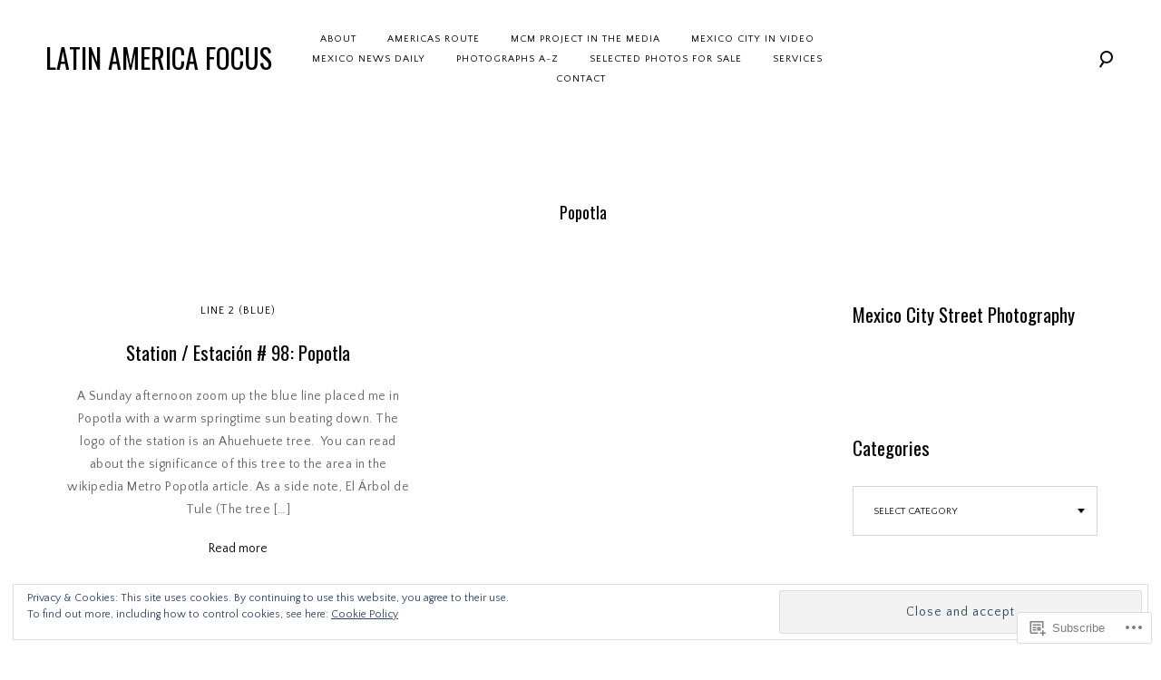

--- FILE ---
content_type: text/html; charset=UTF-8
request_url: https://peterwdavies.com/tag/popotla/
body_size: 27873
content:
<!DOCTYPE html>
<html lang="en">
<head>
<meta charset="UTF-8">
<meta name="viewport" content="width=device-width, initial-scale=1">
<link rel="profile" href="http://gmpg.org/xfn/11">
<link rel="pingback" href="https://peterwdavies.com/xmlrpc.php">

<title>Popotla &#8211; LATIN AMERICA FOCUS</title>
<script type="text/javascript">
  WebFontConfig = {"google":{"families":["Oswald:r:latin,latin-ext","Quattrocento+Sans:r,i,b,bi:latin,latin-ext"]},"api_url":"https:\/\/fonts-api.wp.com\/css"};
  (function() {
    var wf = document.createElement('script');
    wf.src = '/wp-content/plugins/custom-fonts/js/webfont.js';
    wf.type = 'text/javascript';
    wf.async = 'true';
    var s = document.getElementsByTagName('script')[0];
    s.parentNode.insertBefore(wf, s);
	})();
</script><style id="jetpack-custom-fonts-css">.wf-active .grid-wrapper .format-quote blockquote, .wf-active .grid-wrapper .format-quote blockquote p, .wf-active .page .entry-content strong, .wf-active .post .entry-content strong, .wf-active .widget button, .wf-active .widget input[type="button"], .wf-active .widget input[type="reset"], .wf-active .widget input[type="submit"], .wf-active .widget_calendar caption, .wf-active blockquote + cite, .wf-active blockquote + p cite, .wf-active blockquote cite, .wf-active body, .wf-active body #jp-relatedposts{font-family:"Quattrocento Sans",sans-serif}.wf-active .author-info p, .wf-active .cat-links, .wf-active .comment-content, .wf-active .contact-form label, .wf-active .page .entry-content blockquote, .wf-active .page .entry-content blockquote p, .wf-active .page .entry-content li, .wf-active .page .entry-content p, .wf-active .post .entry-content blockquote, .wf-active .post .entry-content blockquote p, .wf-active .post .entry-content li, .wf-active .post .entry-content p, .wf-active .post .entry-meta, .wf-active .secondary-font, .wf-active .site-header .search-form:after, .wf-active .slick-dots, .wf-active .widget, .wf-active .wp-caption-text, .wf-active blockquote{font-family:"Quattrocento Sans",sans-serif}.wf-active .site-description{font-family:"Quattrocento Sans",sans-serif}.wf-active h1{font-style:normal;font-weight:400}.wf-active .widget-title{font-family:"Oswald",sans-serif;font-style:normal;font-weight:400}.wf-active .site-footer .widget-title{font-style:normal;font-weight:400}.wf-active div.sharedaddy .sd-block h3.sd-title{font-style:normal;font-weight:400}.wf-active .archive .page-title, .wf-active h6, .wf-active .sd-title, .wf-active .search .page-title{font-style:normal;font-weight:400}.wf-active h5{font-style:normal;font-weight:400}.wf-active .widget-title, .wf-active .page .entry-title, .wf-active .post .entry-title{font-style:normal;font-weight:400}.wf-active .comments-title{font-style:normal;font-weight:400}.wf-active .site-title, .wf-active h3{font-style:normal;font-weight:400}.wf-active .featured-slider .entry-title, .wf-active h2{font-style:normal;font-weight:400}.wf-active .page-title{font-style:normal;font-weight:400}.wf-active .category-info h2, .wf-active .single-post .entry-title, .wf-active h1{font-style:normal;font-weight:400}.wf-active h1, .wf-active h2, .wf-active h3, .wf-active h4, .wf-active h5, .wf-active h6{font-family:"Oswald",sans-serif;font-style:normal;font-weight:400}.wf-active .site-title{font-weight:400;font-family:"Oswald",sans-serif;font-style:normal}.wf-active .archive .page-title, .wf-active .search .page-title{font-weight:400;font-style:normal}.wf-active .archive .page-title span, .wf-active .search .page-title span{font-weight:400;font-style:normal}.wf-active div.sharedaddy .sd-block h3.sd-title{font-weight:400;font-style:normal}.wf-active .featured-slider .entry-title{font-style:normal;font-weight:400}.wf-active .featured-slider-fullwidth .featured-slider .entry-title{font-style:normal;font-weight:400}.wf-active .single-post .entry-title{font-style:normal;font-weight:400}</style>
<meta name='robots' content='max-image-preview:large' />

<!-- Async WordPress.com Remote Login -->
<script id="wpcom_remote_login_js">
var wpcom_remote_login_extra_auth = '';
function wpcom_remote_login_remove_dom_node_id( element_id ) {
	var dom_node = document.getElementById( element_id );
	if ( dom_node ) { dom_node.parentNode.removeChild( dom_node ); }
}
function wpcom_remote_login_remove_dom_node_classes( class_name ) {
	var dom_nodes = document.querySelectorAll( '.' + class_name );
	for ( var i = 0; i < dom_nodes.length; i++ ) {
		dom_nodes[ i ].parentNode.removeChild( dom_nodes[ i ] );
	}
}
function wpcom_remote_login_final_cleanup() {
	wpcom_remote_login_remove_dom_node_classes( "wpcom_remote_login_msg" );
	wpcom_remote_login_remove_dom_node_id( "wpcom_remote_login_key" );
	wpcom_remote_login_remove_dom_node_id( "wpcom_remote_login_validate" );
	wpcom_remote_login_remove_dom_node_id( "wpcom_remote_login_js" );
	wpcom_remote_login_remove_dom_node_id( "wpcom_request_access_iframe" );
	wpcom_remote_login_remove_dom_node_id( "wpcom_request_access_styles" );
}

// Watch for messages back from the remote login
window.addEventListener( "message", function( e ) {
	if ( e.origin === "https://r-login.wordpress.com" ) {
		var data = {};
		try {
			data = JSON.parse( e.data );
		} catch( e ) {
			wpcom_remote_login_final_cleanup();
			return;
		}

		if ( data.msg === 'LOGIN' ) {
			// Clean up the login check iframe
			wpcom_remote_login_remove_dom_node_id( "wpcom_remote_login_key" );

			var id_regex = new RegExp( /^[0-9]+$/ );
			var token_regex = new RegExp( /^.*|.*|.*$/ );
			if (
				token_regex.test( data.token )
				&& id_regex.test( data.wpcomid )
			) {
				// We have everything we need to ask for a login
				var script = document.createElement( "script" );
				script.setAttribute( "id", "wpcom_remote_login_validate" );
				script.src = '/remote-login.php?wpcom_remote_login=validate'
					+ '&wpcomid=' + data.wpcomid
					+ '&token=' + encodeURIComponent( data.token )
					+ '&host=' + window.location.protocol
					+ '//' + window.location.hostname
					+ '&postid=6353'
					+ '&is_singular=';
				document.body.appendChild( script );
			}

			return;
		}

		// Safari ITP, not logged in, so redirect
		if ( data.msg === 'LOGIN-REDIRECT' ) {
			window.location = 'https://wordpress.com/log-in?redirect_to=' + window.location.href;
			return;
		}

		// Safari ITP, storage access failed, remove the request
		if ( data.msg === 'LOGIN-REMOVE' ) {
			var css_zap = 'html { -webkit-transition: margin-top 1s; transition: margin-top 1s; } /* 9001 */ html { margin-top: 0 !important; } * html body { margin-top: 0 !important; } @media screen and ( max-width: 782px ) { html { margin-top: 0 !important; } * html body { margin-top: 0 !important; } }';
			var style_zap = document.createElement( 'style' );
			style_zap.type = 'text/css';
			style_zap.appendChild( document.createTextNode( css_zap ) );
			document.body.appendChild( style_zap );

			var e = document.getElementById( 'wpcom_request_access_iframe' );
			e.parentNode.removeChild( e );

			document.cookie = 'wordpress_com_login_access=denied; path=/; max-age=31536000';

			return;
		}

		// Safari ITP
		if ( data.msg === 'REQUEST_ACCESS' ) {
			console.log( 'request access: safari' );

			// Check ITP iframe enable/disable knob
			if ( wpcom_remote_login_extra_auth !== 'safari_itp_iframe' ) {
				return;
			}

			// If we are in a "private window" there is no ITP.
			var private_window = false;
			try {
				var opendb = window.openDatabase( null, null, null, null );
			} catch( e ) {
				private_window = true;
			}

			if ( private_window ) {
				console.log( 'private window' );
				return;
			}

			var iframe = document.createElement( 'iframe' );
			iframe.id = 'wpcom_request_access_iframe';
			iframe.setAttribute( 'scrolling', 'no' );
			iframe.setAttribute( 'sandbox', 'allow-storage-access-by-user-activation allow-scripts allow-same-origin allow-top-navigation-by-user-activation' );
			iframe.src = 'https://r-login.wordpress.com/remote-login.php?wpcom_remote_login=request_access&origin=' + encodeURIComponent( data.origin ) + '&wpcomid=' + encodeURIComponent( data.wpcomid );

			var css = 'html { -webkit-transition: margin-top 1s; transition: margin-top 1s; } /* 9001 */ html { margin-top: 46px !important; } * html body { margin-top: 46px !important; } @media screen and ( max-width: 660px ) { html { margin-top: 71px !important; } * html body { margin-top: 71px !important; } #wpcom_request_access_iframe { display: block; height: 71px !important; } } #wpcom_request_access_iframe { border: 0px; height: 46px; position: fixed; top: 0; left: 0; width: 100%; min-width: 100%; z-index: 99999; background: #23282d; } ';

			var style = document.createElement( 'style' );
			style.type = 'text/css';
			style.id = 'wpcom_request_access_styles';
			style.appendChild( document.createTextNode( css ) );
			document.body.appendChild( style );

			document.body.appendChild( iframe );
		}

		if ( data.msg === 'DONE' ) {
			wpcom_remote_login_final_cleanup();
		}
	}
}, false );

// Inject the remote login iframe after the page has had a chance to load
// more critical resources
window.addEventListener( "DOMContentLoaded", function( e ) {
	var iframe = document.createElement( "iframe" );
	iframe.style.display = "none";
	iframe.setAttribute( "scrolling", "no" );
	iframe.setAttribute( "id", "wpcom_remote_login_key" );
	iframe.src = "https://r-login.wordpress.com/remote-login.php"
		+ "?wpcom_remote_login=key"
		+ "&origin=aHR0cHM6Ly9wZXRlcndkYXZpZXMuY29t"
		+ "&wpcomid=47704124"
		+ "&time=" + Math.floor( Date.now() / 1000 );
	document.body.appendChild( iframe );
}, false );
</script>
<link rel='dns-prefetch' href='//s0.wp.com' />
<link rel='dns-prefetch' href='//af.pubmine.com' />
<link rel="alternate" type="application/rss+xml" title="LATIN AMERICA FOCUS &raquo; Feed" href="https://peterwdavies.com/feed/" />
<link rel="alternate" type="application/rss+xml" title="LATIN AMERICA FOCUS &raquo; Comments Feed" href="https://peterwdavies.com/comments/feed/" />
<link rel="alternate" type="application/rss+xml" title="LATIN AMERICA FOCUS &raquo; Popotla Tag Feed" href="https://peterwdavies.com/tag/popotla/feed/" />
	<script type="text/javascript">
		/* <![CDATA[ */
		function addLoadEvent(func) {
			var oldonload = window.onload;
			if (typeof window.onload != 'function') {
				window.onload = func;
			} else {
				window.onload = function () {
					oldonload();
					func();
				}
			}
		}
		/* ]]> */
	</script>
	<link crossorigin='anonymous' rel='stylesheet' id='all-css-0-1' href='/wp-content/mu-plugins/widgets/eu-cookie-law/templates/style.css?m=1642463000i&cssminify=yes' type='text/css' media='all' />
<style id='wp-emoji-styles-inline-css'>

	img.wp-smiley, img.emoji {
		display: inline !important;
		border: none !important;
		box-shadow: none !important;
		height: 1em !important;
		width: 1em !important;
		margin: 0 0.07em !important;
		vertical-align: -0.1em !important;
		background: none !important;
		padding: 0 !important;
	}
/*# sourceURL=wp-emoji-styles-inline-css */
</style>
<link crossorigin='anonymous' rel='stylesheet' id='all-css-2-1' href='/wp-content/plugins/gutenberg-core/v22.2.0/build/styles/block-library/style.css?m=1764855221i&cssminify=yes' type='text/css' media='all' />
<style id='wp-block-library-inline-css'>
.has-text-align-justify {
	text-align:justify;
}
.has-text-align-justify{text-align:justify;}

/*# sourceURL=wp-block-library-inline-css */
</style><style id='global-styles-inline-css'>
:root{--wp--preset--aspect-ratio--square: 1;--wp--preset--aspect-ratio--4-3: 4/3;--wp--preset--aspect-ratio--3-4: 3/4;--wp--preset--aspect-ratio--3-2: 3/2;--wp--preset--aspect-ratio--2-3: 2/3;--wp--preset--aspect-ratio--16-9: 16/9;--wp--preset--aspect-ratio--9-16: 9/16;--wp--preset--color--black: #000000;--wp--preset--color--cyan-bluish-gray: #abb8c3;--wp--preset--color--white: #ffffff;--wp--preset--color--pale-pink: #f78da7;--wp--preset--color--vivid-red: #cf2e2e;--wp--preset--color--luminous-vivid-orange: #ff6900;--wp--preset--color--luminous-vivid-amber: #fcb900;--wp--preset--color--light-green-cyan: #7bdcb5;--wp--preset--color--vivid-green-cyan: #00d084;--wp--preset--color--pale-cyan-blue: #8ed1fc;--wp--preset--color--vivid-cyan-blue: #0693e3;--wp--preset--color--vivid-purple: #9b51e0;--wp--preset--gradient--vivid-cyan-blue-to-vivid-purple: linear-gradient(135deg,rgb(6,147,227) 0%,rgb(155,81,224) 100%);--wp--preset--gradient--light-green-cyan-to-vivid-green-cyan: linear-gradient(135deg,rgb(122,220,180) 0%,rgb(0,208,130) 100%);--wp--preset--gradient--luminous-vivid-amber-to-luminous-vivid-orange: linear-gradient(135deg,rgb(252,185,0) 0%,rgb(255,105,0) 100%);--wp--preset--gradient--luminous-vivid-orange-to-vivid-red: linear-gradient(135deg,rgb(255,105,0) 0%,rgb(207,46,46) 100%);--wp--preset--gradient--very-light-gray-to-cyan-bluish-gray: linear-gradient(135deg,rgb(238,238,238) 0%,rgb(169,184,195) 100%);--wp--preset--gradient--cool-to-warm-spectrum: linear-gradient(135deg,rgb(74,234,220) 0%,rgb(151,120,209) 20%,rgb(207,42,186) 40%,rgb(238,44,130) 60%,rgb(251,105,98) 80%,rgb(254,248,76) 100%);--wp--preset--gradient--blush-light-purple: linear-gradient(135deg,rgb(255,206,236) 0%,rgb(152,150,240) 100%);--wp--preset--gradient--blush-bordeaux: linear-gradient(135deg,rgb(254,205,165) 0%,rgb(254,45,45) 50%,rgb(107,0,62) 100%);--wp--preset--gradient--luminous-dusk: linear-gradient(135deg,rgb(255,203,112) 0%,rgb(199,81,192) 50%,rgb(65,88,208) 100%);--wp--preset--gradient--pale-ocean: linear-gradient(135deg,rgb(255,245,203) 0%,rgb(182,227,212) 50%,rgb(51,167,181) 100%);--wp--preset--gradient--electric-grass: linear-gradient(135deg,rgb(202,248,128) 0%,rgb(113,206,126) 100%);--wp--preset--gradient--midnight: linear-gradient(135deg,rgb(2,3,129) 0%,rgb(40,116,252) 100%);--wp--preset--font-size--small: 15px;--wp--preset--font-size--medium: 20px;--wp--preset--font-size--large: 24px;--wp--preset--font-size--x-large: 42px;--wp--preset--font-size--regular: 18px;--wp--preset--font-size--larger: 32px;--wp--preset--font-size--huge: 40px;--wp--preset--font-family--albert-sans: 'Albert Sans', sans-serif;--wp--preset--font-family--alegreya: Alegreya, serif;--wp--preset--font-family--arvo: Arvo, serif;--wp--preset--font-family--bodoni-moda: 'Bodoni Moda', serif;--wp--preset--font-family--bricolage-grotesque: 'Bricolage Grotesque', sans-serif;--wp--preset--font-family--cabin: Cabin, sans-serif;--wp--preset--font-family--chivo: Chivo, sans-serif;--wp--preset--font-family--commissioner: Commissioner, sans-serif;--wp--preset--font-family--cormorant: Cormorant, serif;--wp--preset--font-family--courier-prime: 'Courier Prime', monospace;--wp--preset--font-family--crimson-pro: 'Crimson Pro', serif;--wp--preset--font-family--dm-mono: 'DM Mono', monospace;--wp--preset--font-family--dm-sans: 'DM Sans', sans-serif;--wp--preset--font-family--dm-serif-display: 'DM Serif Display', serif;--wp--preset--font-family--domine: Domine, serif;--wp--preset--font-family--eb-garamond: 'EB Garamond', serif;--wp--preset--font-family--epilogue: Epilogue, sans-serif;--wp--preset--font-family--fahkwang: Fahkwang, sans-serif;--wp--preset--font-family--figtree: Figtree, sans-serif;--wp--preset--font-family--fira-sans: 'Fira Sans', sans-serif;--wp--preset--font-family--fjalla-one: 'Fjalla One', sans-serif;--wp--preset--font-family--fraunces: Fraunces, serif;--wp--preset--font-family--gabarito: Gabarito, system-ui;--wp--preset--font-family--ibm-plex-mono: 'IBM Plex Mono', monospace;--wp--preset--font-family--ibm-plex-sans: 'IBM Plex Sans', sans-serif;--wp--preset--font-family--ibarra-real-nova: 'Ibarra Real Nova', serif;--wp--preset--font-family--instrument-serif: 'Instrument Serif', serif;--wp--preset--font-family--inter: Inter, sans-serif;--wp--preset--font-family--josefin-sans: 'Josefin Sans', sans-serif;--wp--preset--font-family--jost: Jost, sans-serif;--wp--preset--font-family--libre-baskerville: 'Libre Baskerville', serif;--wp--preset--font-family--libre-franklin: 'Libre Franklin', sans-serif;--wp--preset--font-family--literata: Literata, serif;--wp--preset--font-family--lora: Lora, serif;--wp--preset--font-family--merriweather: Merriweather, serif;--wp--preset--font-family--montserrat: Montserrat, sans-serif;--wp--preset--font-family--newsreader: Newsreader, serif;--wp--preset--font-family--noto-sans-mono: 'Noto Sans Mono', sans-serif;--wp--preset--font-family--nunito: Nunito, sans-serif;--wp--preset--font-family--open-sans: 'Open Sans', sans-serif;--wp--preset--font-family--overpass: Overpass, sans-serif;--wp--preset--font-family--pt-serif: 'PT Serif', serif;--wp--preset--font-family--petrona: Petrona, serif;--wp--preset--font-family--piazzolla: Piazzolla, serif;--wp--preset--font-family--playfair-display: 'Playfair Display', serif;--wp--preset--font-family--plus-jakarta-sans: 'Plus Jakarta Sans', sans-serif;--wp--preset--font-family--poppins: Poppins, sans-serif;--wp--preset--font-family--raleway: Raleway, sans-serif;--wp--preset--font-family--roboto: Roboto, sans-serif;--wp--preset--font-family--roboto-slab: 'Roboto Slab', serif;--wp--preset--font-family--rubik: Rubik, sans-serif;--wp--preset--font-family--rufina: Rufina, serif;--wp--preset--font-family--sora: Sora, sans-serif;--wp--preset--font-family--source-sans-3: 'Source Sans 3', sans-serif;--wp--preset--font-family--source-serif-4: 'Source Serif 4', serif;--wp--preset--font-family--space-mono: 'Space Mono', monospace;--wp--preset--font-family--syne: Syne, sans-serif;--wp--preset--font-family--texturina: Texturina, serif;--wp--preset--font-family--urbanist: Urbanist, sans-serif;--wp--preset--font-family--work-sans: 'Work Sans', sans-serif;--wp--preset--spacing--20: 0.44rem;--wp--preset--spacing--30: 0.67rem;--wp--preset--spacing--40: 1rem;--wp--preset--spacing--50: 1.5rem;--wp--preset--spacing--60: 2.25rem;--wp--preset--spacing--70: 3.38rem;--wp--preset--spacing--80: 5.06rem;--wp--preset--shadow--natural: 6px 6px 9px rgba(0, 0, 0, 0.2);--wp--preset--shadow--deep: 12px 12px 50px rgba(0, 0, 0, 0.4);--wp--preset--shadow--sharp: 6px 6px 0px rgba(0, 0, 0, 0.2);--wp--preset--shadow--outlined: 6px 6px 0px -3px rgb(255, 255, 255), 6px 6px rgb(0, 0, 0);--wp--preset--shadow--crisp: 6px 6px 0px rgb(0, 0, 0);}:where(.is-layout-flex){gap: 0.5em;}:where(.is-layout-grid){gap: 0.5em;}body .is-layout-flex{display: flex;}.is-layout-flex{flex-wrap: wrap;align-items: center;}.is-layout-flex > :is(*, div){margin: 0;}body .is-layout-grid{display: grid;}.is-layout-grid > :is(*, div){margin: 0;}:where(.wp-block-columns.is-layout-flex){gap: 2em;}:where(.wp-block-columns.is-layout-grid){gap: 2em;}:where(.wp-block-post-template.is-layout-flex){gap: 1.25em;}:where(.wp-block-post-template.is-layout-grid){gap: 1.25em;}.has-black-color{color: var(--wp--preset--color--black) !important;}.has-cyan-bluish-gray-color{color: var(--wp--preset--color--cyan-bluish-gray) !important;}.has-white-color{color: var(--wp--preset--color--white) !important;}.has-pale-pink-color{color: var(--wp--preset--color--pale-pink) !important;}.has-vivid-red-color{color: var(--wp--preset--color--vivid-red) !important;}.has-luminous-vivid-orange-color{color: var(--wp--preset--color--luminous-vivid-orange) !important;}.has-luminous-vivid-amber-color{color: var(--wp--preset--color--luminous-vivid-amber) !important;}.has-light-green-cyan-color{color: var(--wp--preset--color--light-green-cyan) !important;}.has-vivid-green-cyan-color{color: var(--wp--preset--color--vivid-green-cyan) !important;}.has-pale-cyan-blue-color{color: var(--wp--preset--color--pale-cyan-blue) !important;}.has-vivid-cyan-blue-color{color: var(--wp--preset--color--vivid-cyan-blue) !important;}.has-vivid-purple-color{color: var(--wp--preset--color--vivid-purple) !important;}.has-black-background-color{background-color: var(--wp--preset--color--black) !important;}.has-cyan-bluish-gray-background-color{background-color: var(--wp--preset--color--cyan-bluish-gray) !important;}.has-white-background-color{background-color: var(--wp--preset--color--white) !important;}.has-pale-pink-background-color{background-color: var(--wp--preset--color--pale-pink) !important;}.has-vivid-red-background-color{background-color: var(--wp--preset--color--vivid-red) !important;}.has-luminous-vivid-orange-background-color{background-color: var(--wp--preset--color--luminous-vivid-orange) !important;}.has-luminous-vivid-amber-background-color{background-color: var(--wp--preset--color--luminous-vivid-amber) !important;}.has-light-green-cyan-background-color{background-color: var(--wp--preset--color--light-green-cyan) !important;}.has-vivid-green-cyan-background-color{background-color: var(--wp--preset--color--vivid-green-cyan) !important;}.has-pale-cyan-blue-background-color{background-color: var(--wp--preset--color--pale-cyan-blue) !important;}.has-vivid-cyan-blue-background-color{background-color: var(--wp--preset--color--vivid-cyan-blue) !important;}.has-vivid-purple-background-color{background-color: var(--wp--preset--color--vivid-purple) !important;}.has-black-border-color{border-color: var(--wp--preset--color--black) !important;}.has-cyan-bluish-gray-border-color{border-color: var(--wp--preset--color--cyan-bluish-gray) !important;}.has-white-border-color{border-color: var(--wp--preset--color--white) !important;}.has-pale-pink-border-color{border-color: var(--wp--preset--color--pale-pink) !important;}.has-vivid-red-border-color{border-color: var(--wp--preset--color--vivid-red) !important;}.has-luminous-vivid-orange-border-color{border-color: var(--wp--preset--color--luminous-vivid-orange) !important;}.has-luminous-vivid-amber-border-color{border-color: var(--wp--preset--color--luminous-vivid-amber) !important;}.has-light-green-cyan-border-color{border-color: var(--wp--preset--color--light-green-cyan) !important;}.has-vivid-green-cyan-border-color{border-color: var(--wp--preset--color--vivid-green-cyan) !important;}.has-pale-cyan-blue-border-color{border-color: var(--wp--preset--color--pale-cyan-blue) !important;}.has-vivid-cyan-blue-border-color{border-color: var(--wp--preset--color--vivid-cyan-blue) !important;}.has-vivid-purple-border-color{border-color: var(--wp--preset--color--vivid-purple) !important;}.has-vivid-cyan-blue-to-vivid-purple-gradient-background{background: var(--wp--preset--gradient--vivid-cyan-blue-to-vivid-purple) !important;}.has-light-green-cyan-to-vivid-green-cyan-gradient-background{background: var(--wp--preset--gradient--light-green-cyan-to-vivid-green-cyan) !important;}.has-luminous-vivid-amber-to-luminous-vivid-orange-gradient-background{background: var(--wp--preset--gradient--luminous-vivid-amber-to-luminous-vivid-orange) !important;}.has-luminous-vivid-orange-to-vivid-red-gradient-background{background: var(--wp--preset--gradient--luminous-vivid-orange-to-vivid-red) !important;}.has-very-light-gray-to-cyan-bluish-gray-gradient-background{background: var(--wp--preset--gradient--very-light-gray-to-cyan-bluish-gray) !important;}.has-cool-to-warm-spectrum-gradient-background{background: var(--wp--preset--gradient--cool-to-warm-spectrum) !important;}.has-blush-light-purple-gradient-background{background: var(--wp--preset--gradient--blush-light-purple) !important;}.has-blush-bordeaux-gradient-background{background: var(--wp--preset--gradient--blush-bordeaux) !important;}.has-luminous-dusk-gradient-background{background: var(--wp--preset--gradient--luminous-dusk) !important;}.has-pale-ocean-gradient-background{background: var(--wp--preset--gradient--pale-ocean) !important;}.has-electric-grass-gradient-background{background: var(--wp--preset--gradient--electric-grass) !important;}.has-midnight-gradient-background{background: var(--wp--preset--gradient--midnight) !important;}.has-small-font-size{font-size: var(--wp--preset--font-size--small) !important;}.has-medium-font-size{font-size: var(--wp--preset--font-size--medium) !important;}.has-large-font-size{font-size: var(--wp--preset--font-size--large) !important;}.has-x-large-font-size{font-size: var(--wp--preset--font-size--x-large) !important;}.has-albert-sans-font-family{font-family: var(--wp--preset--font-family--albert-sans) !important;}.has-alegreya-font-family{font-family: var(--wp--preset--font-family--alegreya) !important;}.has-arvo-font-family{font-family: var(--wp--preset--font-family--arvo) !important;}.has-bodoni-moda-font-family{font-family: var(--wp--preset--font-family--bodoni-moda) !important;}.has-bricolage-grotesque-font-family{font-family: var(--wp--preset--font-family--bricolage-grotesque) !important;}.has-cabin-font-family{font-family: var(--wp--preset--font-family--cabin) !important;}.has-chivo-font-family{font-family: var(--wp--preset--font-family--chivo) !important;}.has-commissioner-font-family{font-family: var(--wp--preset--font-family--commissioner) !important;}.has-cormorant-font-family{font-family: var(--wp--preset--font-family--cormorant) !important;}.has-courier-prime-font-family{font-family: var(--wp--preset--font-family--courier-prime) !important;}.has-crimson-pro-font-family{font-family: var(--wp--preset--font-family--crimson-pro) !important;}.has-dm-mono-font-family{font-family: var(--wp--preset--font-family--dm-mono) !important;}.has-dm-sans-font-family{font-family: var(--wp--preset--font-family--dm-sans) !important;}.has-dm-serif-display-font-family{font-family: var(--wp--preset--font-family--dm-serif-display) !important;}.has-domine-font-family{font-family: var(--wp--preset--font-family--domine) !important;}.has-eb-garamond-font-family{font-family: var(--wp--preset--font-family--eb-garamond) !important;}.has-epilogue-font-family{font-family: var(--wp--preset--font-family--epilogue) !important;}.has-fahkwang-font-family{font-family: var(--wp--preset--font-family--fahkwang) !important;}.has-figtree-font-family{font-family: var(--wp--preset--font-family--figtree) !important;}.has-fira-sans-font-family{font-family: var(--wp--preset--font-family--fira-sans) !important;}.has-fjalla-one-font-family{font-family: var(--wp--preset--font-family--fjalla-one) !important;}.has-fraunces-font-family{font-family: var(--wp--preset--font-family--fraunces) !important;}.has-gabarito-font-family{font-family: var(--wp--preset--font-family--gabarito) !important;}.has-ibm-plex-mono-font-family{font-family: var(--wp--preset--font-family--ibm-plex-mono) !important;}.has-ibm-plex-sans-font-family{font-family: var(--wp--preset--font-family--ibm-plex-sans) !important;}.has-ibarra-real-nova-font-family{font-family: var(--wp--preset--font-family--ibarra-real-nova) !important;}.has-instrument-serif-font-family{font-family: var(--wp--preset--font-family--instrument-serif) !important;}.has-inter-font-family{font-family: var(--wp--preset--font-family--inter) !important;}.has-josefin-sans-font-family{font-family: var(--wp--preset--font-family--josefin-sans) !important;}.has-jost-font-family{font-family: var(--wp--preset--font-family--jost) !important;}.has-libre-baskerville-font-family{font-family: var(--wp--preset--font-family--libre-baskerville) !important;}.has-libre-franklin-font-family{font-family: var(--wp--preset--font-family--libre-franklin) !important;}.has-literata-font-family{font-family: var(--wp--preset--font-family--literata) !important;}.has-lora-font-family{font-family: var(--wp--preset--font-family--lora) !important;}.has-merriweather-font-family{font-family: var(--wp--preset--font-family--merriweather) !important;}.has-montserrat-font-family{font-family: var(--wp--preset--font-family--montserrat) !important;}.has-newsreader-font-family{font-family: var(--wp--preset--font-family--newsreader) !important;}.has-noto-sans-mono-font-family{font-family: var(--wp--preset--font-family--noto-sans-mono) !important;}.has-nunito-font-family{font-family: var(--wp--preset--font-family--nunito) !important;}.has-open-sans-font-family{font-family: var(--wp--preset--font-family--open-sans) !important;}.has-overpass-font-family{font-family: var(--wp--preset--font-family--overpass) !important;}.has-pt-serif-font-family{font-family: var(--wp--preset--font-family--pt-serif) !important;}.has-petrona-font-family{font-family: var(--wp--preset--font-family--petrona) !important;}.has-piazzolla-font-family{font-family: var(--wp--preset--font-family--piazzolla) !important;}.has-playfair-display-font-family{font-family: var(--wp--preset--font-family--playfair-display) !important;}.has-plus-jakarta-sans-font-family{font-family: var(--wp--preset--font-family--plus-jakarta-sans) !important;}.has-poppins-font-family{font-family: var(--wp--preset--font-family--poppins) !important;}.has-raleway-font-family{font-family: var(--wp--preset--font-family--raleway) !important;}.has-roboto-font-family{font-family: var(--wp--preset--font-family--roboto) !important;}.has-roboto-slab-font-family{font-family: var(--wp--preset--font-family--roboto-slab) !important;}.has-rubik-font-family{font-family: var(--wp--preset--font-family--rubik) !important;}.has-rufina-font-family{font-family: var(--wp--preset--font-family--rufina) !important;}.has-sora-font-family{font-family: var(--wp--preset--font-family--sora) !important;}.has-source-sans-3-font-family{font-family: var(--wp--preset--font-family--source-sans-3) !important;}.has-source-serif-4-font-family{font-family: var(--wp--preset--font-family--source-serif-4) !important;}.has-space-mono-font-family{font-family: var(--wp--preset--font-family--space-mono) !important;}.has-syne-font-family{font-family: var(--wp--preset--font-family--syne) !important;}.has-texturina-font-family{font-family: var(--wp--preset--font-family--texturina) !important;}.has-urbanist-font-family{font-family: var(--wp--preset--font-family--urbanist) !important;}.has-work-sans-font-family{font-family: var(--wp--preset--font-family--work-sans) !important;}
/*# sourceURL=global-styles-inline-css */
</style>

<style id='classic-theme-styles-inline-css'>
/*! This file is auto-generated */
.wp-block-button__link{color:#fff;background-color:#32373c;border-radius:9999px;box-shadow:none;text-decoration:none;padding:calc(.667em + 2px) calc(1.333em + 2px);font-size:1.125em}.wp-block-file__button{background:#32373c;color:#fff;text-decoration:none}
/*# sourceURL=/wp-includes/css/classic-themes.min.css */
</style>
<link crossorigin='anonymous' rel='stylesheet' id='all-css-4-1' href='/_static/??-eJx9jsEKwjAQRH/IzZIqWg/ityTpUqPZJHTTFvv1RpQqCF7mMLw3DM4ZXIqFYsEcxt5HQZdsSO4m2CjdKg3iOQeCgSa1w85LWQmQcg+knMgGv4Z4hM/WQLXnbMqTYOq8oUBcsX/anKsD1uaBRKAm+5GhXKooP96rxjeFfUrdAmx6s/hIuF4880nvW91um+Z4uD4A+bxbqw==&cssminify=yes' type='text/css' media='all' />
<style id='jetpack_facebook_likebox-inline-css'>
.widget_facebook_likebox {
	overflow: hidden;
}

/*# sourceURL=/wp-content/mu-plugins/jetpack-plugin/moon/modules/widgets/facebook-likebox/style.css */
</style>
<link crossorigin='anonymous' rel='stylesheet' id='all-css-6-1' href='/_static/??-eJzTLy/QTc7PK0nNK9HPLdUtyClNz8wr1i9KTcrJTwcy0/WTi5G5ekCujj52Temp+bo5+cmJJZn5eSgc3bScxMwikFb7XFtDE1NLExMLc0OTLACohS2q&cssminify=yes' type='text/css' media='all' />
<link crossorigin='anonymous' rel='stylesheet' id='print-css-7-1' href='/wp-content/mu-plugins/global-print/global-print.css?m=1465851035i&cssminify=yes' type='text/css' media='print' />
<style id='jetpack-global-styles-frontend-style-inline-css'>
:root { --font-headings: unset; --font-base: unset; --font-headings-default: -apple-system,BlinkMacSystemFont,"Segoe UI",Roboto,Oxygen-Sans,Ubuntu,Cantarell,"Helvetica Neue",sans-serif; --font-base-default: -apple-system,BlinkMacSystemFont,"Segoe UI",Roboto,Oxygen-Sans,Ubuntu,Cantarell,"Helvetica Neue",sans-serif;}
/*# sourceURL=jetpack-global-styles-frontend-style-inline-css */
</style>
<link crossorigin='anonymous' rel='stylesheet' id='all-css-10-1' href='/wp-content/themes/h4/global.css?m=1420737423i&cssminify=yes' type='text/css' media='all' />
<script type="text/javascript" id="wpcom-actionbar-placeholder-js-extra">
/* <![CDATA[ */
var actionbardata = {"siteID":"47704124","postID":"0","siteURL":"https://peterwdavies.com","xhrURL":"https://peterwdavies.com/wp-admin/admin-ajax.php","nonce":"761f12cbc2","isLoggedIn":"","statusMessage":"","subsEmailDefault":"instantly","proxyScriptUrl":"https://s0.wp.com/wp-content/js/wpcom-proxy-request.js?m=1513050504i&amp;ver=20211021","i18n":{"followedText":"New posts from this site will now appear in your \u003Ca href=\"https://wordpress.com/reader\"\u003EReader\u003C/a\u003E","foldBar":"Collapse this bar","unfoldBar":"Expand this bar","shortLinkCopied":"Shortlink copied to clipboard."}};
//# sourceURL=wpcom-actionbar-placeholder-js-extra
/* ]]> */
</script>
<script type="text/javascript" id="jetpack-mu-wpcom-settings-js-before">
/* <![CDATA[ */
var JETPACK_MU_WPCOM_SETTINGS = {"assetsUrl":"https://s0.wp.com/wp-content/mu-plugins/jetpack-mu-wpcom-plugin/moon/jetpack_vendor/automattic/jetpack-mu-wpcom/src/build/"};
//# sourceURL=jetpack-mu-wpcom-settings-js-before
/* ]]> */
</script>
<script crossorigin='anonymous' type='text/javascript'  src='/_static/??-eJyFjcsOwiAQRX/I6dSa+lgYvwWBEAgMOAPW/n3bqIk7V2dxT87FqYDOVC1VDIIcKxTOr7kLssN186RjM1a2MTya5fmDLnn6K0HyjlW1v/L37R6zgxKb8yQ4ZTbKCOioRN4hnQo+hw1AmcCZwmvilq7709CPh/54voQFmNpFWg=='></script>
<script type="text/javascript" id="rlt-proxy-js-after">
/* <![CDATA[ */
	rltInitialize( {"token":null,"iframeOrigins":["https:\/\/widgets.wp.com"]} );
//# sourceURL=rlt-proxy-js-after
/* ]]> */
</script>
<link rel="EditURI" type="application/rsd+xml" title="RSD" href="https://latinamericafocus.wordpress.com/xmlrpc.php?rsd" />
<meta name="generator" content="WordPress.com" />

<!-- Jetpack Open Graph Tags -->
<meta property="og:type" content="website" />
<meta property="og:title" content="Popotla &#8211; LATIN AMERICA FOCUS" />
<meta property="og:url" content="https://peterwdavies.com/tag/popotla/" />
<meta property="og:site_name" content="LATIN AMERICA FOCUS" />
<meta property="og:image" content="https://peterwdavies.com/wp-content/uploads/2017/07/cropped-cropped-27825991170_4ec423ea0e_o.jpg?w=200" />
<meta property="og:image:width" content="200" />
<meta property="og:image:height" content="200" />
<meta property="og:image:alt" content="" />
<meta property="og:locale" content="en_US" />

<!-- End Jetpack Open Graph Tags -->
<link rel='openid.server' href='https://peterwdavies.com/?openidserver=1' />
<link rel='openid.delegate' href='https://peterwdavies.com/' />
<link rel="search" type="application/opensearchdescription+xml" href="https://peterwdavies.com/osd.xml" title="LATIN AMERICA FOCUS" />
<link rel="search" type="application/opensearchdescription+xml" href="https://s1.wp.com/opensearch.xml" title="WordPress.com" />
		<style type="text/css">
			.recentcomments a {
				display: inline !important;
				padding: 0 !important;
				margin: 0 !important;
			}

			table.recentcommentsavatartop img.avatar, table.recentcommentsavatarend img.avatar {
				border: 0px;
				margin: 0;
			}

			table.recentcommentsavatartop a, table.recentcommentsavatarend a {
				border: 0px !important;
				background-color: transparent !important;
			}

			td.recentcommentsavatarend, td.recentcommentsavatartop {
				padding: 0px 0px 1px 0px;
				margin: 0px;
			}

			td.recentcommentstextend {
				border: none !important;
				padding: 0px 0px 2px 10px;
			}

			.rtl td.recentcommentstextend {
				padding: 0px 10px 2px 0px;
			}

			td.recentcommentstexttop {
				border: none;
				padding: 0px 0px 0px 10px;
			}

			.rtl td.recentcommentstexttop {
				padding: 0px 10px 0px 0px;
			}
		</style>
		<meta name="description" content="Posts about Popotla written by Peter W Davies" />
<script type="text/javascript">
/* <![CDATA[ */
var wa_client = {}; wa_client.cmd = []; wa_client.config = { 'blog_id': 47704124, 'blog_language': 'en', 'is_wordads': true, 'hosting_type': 1, 'afp_account_id': null, 'afp_host_id': 5038568878849053, 'theme': 'premium/goodz-magazine', '_': { 'title': 'Advertisement', 'privacy_settings': 'Privacy Settings' }, 'formats': [ 'belowpost', 'bottom_sticky', 'sidebar_sticky_right', 'sidebar', 'top', 'shortcode', 'gutenberg_rectangle', 'gutenberg_leaderboard', 'gutenberg_mobile_leaderboard', 'gutenberg_skyscraper' ] };
/* ]]> */
</script>
		<script type="text/javascript">

			window.doNotSellCallback = function() {

				var linkElements = [
					'a[href="https://wordpress.com/?ref=footer_blog"]',
					'a[href="https://wordpress.com/?ref=footer_website"]',
					'a[href="https://wordpress.com/?ref=vertical_footer"]',
					'a[href^="https://wordpress.com/?ref=footer_segment_"]',
				].join(',');

				var dnsLink = document.createElement( 'a' );
				dnsLink.href = 'https://wordpress.com/advertising-program-optout/';
				dnsLink.classList.add( 'do-not-sell-link' );
				dnsLink.rel = 'nofollow';
				dnsLink.style.marginLeft = '0.5em';
				dnsLink.textContent = 'Do Not Sell or Share My Personal Information';

				var creditLinks = document.querySelectorAll( linkElements );

				if ( 0 === creditLinks.length ) {
					return false;
				}

				Array.prototype.forEach.call( creditLinks, function( el ) {
					el.insertAdjacentElement( 'afterend', dnsLink );
				});

				return true;
			};

		</script>
		<link rel="icon" href="https://peterwdavies.com/wp-content/uploads/2017/07/cropped-cropped-27825991170_4ec423ea0e_o.jpg?w=32" sizes="32x32" />
<link rel="icon" href="https://peterwdavies.com/wp-content/uploads/2017/07/cropped-cropped-27825991170_4ec423ea0e_o.jpg?w=192" sizes="192x192" />
<link rel="apple-touch-icon" href="https://peterwdavies.com/wp-content/uploads/2017/07/cropped-cropped-27825991170_4ec423ea0e_o.jpg?w=180" />
<meta name="msapplication-TileImage" content="https://peterwdavies.com/wp-content/uploads/2017/07/cropped-cropped-27825991170_4ec423ea0e_o.jpg?w=270" />
<script type="text/javascript">
	window.google_analytics_uacct = "UA-52447-2";
</script>

<script type="text/javascript">
	var _gaq = _gaq || [];
	_gaq.push(['_setAccount', 'UA-52447-2']);
	_gaq.push(['_gat._anonymizeIp']);
	_gaq.push(['_setDomainName', 'none']);
	_gaq.push(['_setAllowLinker', true]);
	_gaq.push(['_initData']);
	_gaq.push(['_trackPageview']);

	(function() {
		var ga = document.createElement('script'); ga.type = 'text/javascript'; ga.async = true;
		ga.src = ('https:' == document.location.protocol ? 'https://ssl' : 'http://www') + '.google-analytics.com/ga.js';
		(document.getElementsByTagName('head')[0] || document.getElementsByTagName('body')[0]).appendChild(ga);
	})();
</script>
<link crossorigin='anonymous' rel='stylesheet' id='all-css-0-3' href='/_static/??-eJydzMEKwkAMBNAfcg3VSr2InyJtGsq22U1osiz+vS2oZ/E2MwwPqgaU7JQdUgnKZYrZYCbXHpd3hySS4REzwsCCi4HVqLQe0ewAvwtJxsJkgP0qxYi/p8/wL1jjOJEbuGhQsS2ZP5l27p5uTXc5n65t17TzC87EWdk=&cssminify=yes' type='text/css' media='all' />
</head>

<body class="archive tag tag-popotla tag-535233 wp-embed-responsive wp-theme-premiumgoodz-magazine customizer-styles-applied boxed-blog tk-theme-frontend jetpack-reblog-enabled">
<div id="page" class="hfeed site">
	<a class="skip-link screen-reader-text" href="#content">Skip to content</a>

	<header id="masthead" class="site-header" role="banner">
		<div class="container">

			<div class="site-branding">

				<!-- Logo -->
									<a href="https://peterwdavies.com/" class="site-logo-link" rel="home" itemprop="url"></a>				
									<p class="site-title"><a href="https://peterwdavies.com/" rel="home">LATIN AMERICA FOCUS</a></p>
								<p class="site-description"></p>

			</div><!-- .site-branding -->

			<nav id="site-navigation" class="main-navigation" role="navigation">
				<button class="menu-toggle" aria-controls="primary-menu" aria-expanded="false">
					Primary Menu				</button>
				<div id="primary-menu" class="menu"><ul>
<li class="page_item page-item-1"><a href="https://peterwdavies.com/about/">ABOUT</a></li>
<li class="page_item page-item-275"><a href="https://peterwdavies.com/americas-route/">AMERICAS ROUTE</a></li>
<li class="page_item page-item-10223"><a href="https://peterwdavies.com/mcm-project-in-the-media/">MCM PROJECT IN THE&nbsp;MEDIA</a></li>
<li class="page_item page-item-10197"><a href="https://peterwdavies.com/mexico-city-in-video/">MEXICO CITY IN&nbsp;VIDEO</a></li>
<li class="page_item page-item-12461"><a href="https://peterwdavies.com/mexico-news-daily/">Mexico News Daily</a></li>
<li class="page_item page-item-11997"><a href="https://peterwdavies.com/photographs-a-z/">PHOTOGRAPHS A-Z</a></li>
<li class="page_item page-item-11971"><a href="https://peterwdavies.com/selected-photos-for-sale/">SELECTED PHOTOS FOR&nbsp;SALE</a></li>
<li class="page_item page-item-1447"><a href="https://peterwdavies.com/services/">SERVICES</a></li>
<li class="page_item page-item-12194"><a href="https://peterwdavies.com/contact/">Contact</a></li>
</ul></div>
			</nav><!-- #site-navigation -->

			<!-- Search form -->
			<div class="search-wrap"><form role="search" method="get" class="search-form" action="https://peterwdavies.com/">
				<label>
					<span class="screen-reader-text">Search for:</span>
					<input type="search" class="search-field" placeholder="Search &hellip;" value="" name="s" />
				</label>
				<input type="submit" class="search-submit" value="Search" />
			</form><div class="search-instructions">Press Enter / Return to begin your search.</div></div>
			<button id="big-search-trigger"><span class="screen-reader-text"></span><i class="icon-search"></i></button>
			<button id="big-search-close"><span class="screen-reader-text"></span><i class="icon-close"></i></button>

		</div><!-- container -->
	</header><!-- #masthead -->

	<div id="content" class="site-content">

	<!-- Featured Slider -->

	
<div class="container">

	<header class="page-header">
		<h1 class="page-title"><span>Popotla</span></h1>	</header><!-- .page-header -->

	<div class="row">

		<div id="primary" class="content-area col-md-9 has-sidebar">
			<main id="main" class="site-main" role="main">

				
					<div class="row">
						<div class="grid-wrapper clear" id="post-load">
							
								
<article id="post-6353" class="post-6353 post type-post status-publish format-standard hentry category-line-2-blue tag-arte-callejero-mexico tag-ciudad-de-mexico tag-df tag-el-arbol-de-tule tag-estacion-98 tag-mexico tag-mexico-city-street-art tag-popotla tag-station-98 tag-street-life tag-urban-culture col-sm-6">

	
	<header class="entry-header">

		<span class="cat-links"><a href="https://peterwdavies.com/category/line-2-blue/" rel="category tag">Line 2 (Blue)</a></span>
		<h2 class="entry-title"><a href="https://peterwdavies.com/2012/04/16/station-estacion-98-popotla/" rel="bookmark">Station / Estación # 98:&nbsp;Popotla</a></h2>
	</header><!-- .entry-header -->

	<div class="entry-content">

		<p>A Sunday afternoon zoom up the blue line placed me in Popotla with a warm springtime sun beating down. The logo of the station is an Ahuehuete tree.  You can read about the significance of this tree to the area in the wikipedia Metro Popotla article. As a side note, El Árbol de Tule (The tree [&hellip;]</p>
 <a class="read-more" href="https://peterwdavies.com/2012/04/16/station-estacion-98-popotla/">Read more</a>
		
	</div><!-- .entry-content -->

</article><!-- #post-## -->

													</div>
					</div>


				
			</main><!-- #main -->
		</div><!-- #primary -->

		
<div id="secondary" class="widget-area col-md-3" role="complementary">
	<aside id="facebook-likebox-6" class="widget widget_facebook_likebox"><h2 class="widget-title"><a href="https://www.facebook.com/mexicocitystreetphotography/">Mexico City Street Photography</a></h2>		<div id="fb-root"></div>
		<div class="fb-page" data-href="https://www.facebook.com/mexicocitystreetphotography/" data-width="340"  data-height="432" data-hide-cover="false" data-show-facepile="false" data-tabs="timeline" data-hide-cta="false" data-small-header="false">
		<div class="fb-xfbml-parse-ignore"><blockquote cite="https://www.facebook.com/mexicocitystreetphotography/"><a href="https://www.facebook.com/mexicocitystreetphotography/">Mexico City Street Photography</a></blockquote></div>
		</div>
		</aside><aside id="categories-4" class="widget widget_categories"><h2 class="widget-title">Categories</h2><form action="https://peterwdavies.com" method="get"><label class="screen-reader-text" for="cat">Categories</label><select  name='cat' id='cat' class='postform'>
	<option value='-1'>Select Category</option>
	<option class="level-0" value="16332">ALCOHOL&nbsp;&nbsp;(22)</option>
	<option class="level-0" value="5228575">ARCHAEOLOGICAL SITE&nbsp;&nbsp;(3)</option>
	<option class="level-0" value="18939">ARGENTINA&nbsp;&nbsp;(6)</option>
	<option class="level-0" value="177">ART&nbsp;&nbsp;(17)</option>
	<option class="level-0" value="45763">BEER REVIEWS&nbsp;&nbsp;(20)</option>
	<option class="level-0" value="162289">BELIZE&nbsp;&nbsp;(5)</option>
	<option class="level-0" value="165428">body art&nbsp;&nbsp;(1)</option>
	<option class="level-0" value="34997345">BOLIVIA&nbsp;&nbsp;(8)</option>
	<option class="level-0" value="12920690">BRAZIL&nbsp;&nbsp;(8)</option>
	<option class="level-0" value="48562">CENTRAL AMERICA&nbsp;&nbsp;(18)</option>
	<option class="level-0" value="25082323">CHILE&nbsp;&nbsp;(10)</option>
	<option class="level-0" value="6811">CHRONICLE&nbsp;&nbsp;(9)</option>
	<option class="level-0" value="21691">COLOMBIA&nbsp;&nbsp;(3)</option>
	<option class="level-0" value="9710">COSTA RICA&nbsp;&nbsp;(6)</option>
	<option class="level-0" value="16719">CUBA&nbsp;&nbsp;(13)</option>
	<option class="level-0" value="5207">ECUADOR&nbsp;&nbsp;(6)</option>
	<option class="level-0" value="417090161">eje central&nbsp;&nbsp;(1)</option>
	<option class="level-0" value="35218399">EL SALVADOR&nbsp;&nbsp;(6)</option>
	<option class="level-0" value="7876934">face tattoos&nbsp;&nbsp;(1)</option>
	<option class="level-0" value="524">FILM&nbsp;&nbsp;(1)</option>
	<option class="level-0" value="586">FOOD&nbsp;&nbsp;(5)</option>
	<option class="level-0" value="11706911">gang life&nbsp;&nbsp;(1)</option>
	<option class="level-0" value="139065">gangs&nbsp;&nbsp;(1)</option>
	<option class="level-0" value="22197">GUATEMALA&nbsp;&nbsp;(15)</option>
	<option class="level-0" value="732476">Half Time&nbsp;&nbsp;(1)</option>
	<option class="level-0" value="6738">HONDURAS&nbsp;&nbsp;(9)</option>
	<option class="level-0" value="254954784">inequality in latin america&nbsp;&nbsp;(2)</option>
	<option class="level-0" value="11788">interview&nbsp;&nbsp;(1)</option>
	<option class="level-0" value="34977028">LATIN AMERICA&nbsp;&nbsp;(61)</option>
	<option class="level-0" value="252687704">latin american poverty&nbsp;&nbsp;(2)</option>
	<option class="level-0" value="79142061">Line 1 (Pink)&nbsp;&nbsp;(20)</option>
	<option class="level-0" value="98859957">Line 12 (Golden)&nbsp;&nbsp;(18)</option>
	<option class="level-0" value="79142954">Line 2 (Blue)&nbsp;&nbsp;(24)</option>
	<option class="level-0" value="79143046">Line 3 (Olive)&nbsp;&nbsp;(21)</option>
	<option class="level-0" value="79143932">Line 4 (Light Blue)&nbsp;&nbsp;(10)</option>
	<option class="level-0" value="79143962">Line 5 (Yellow)&nbsp;&nbsp;(13)</option>
	<option class="level-0" value="79143986">Line 6 (Red)&nbsp;&nbsp;(11)</option>
	<option class="level-0" value="79144019">Line 7 (Orange)&nbsp;&nbsp;(14)</option>
	<option class="level-0" value="79144072">Line 8 (Green)&nbsp;&nbsp;(19)</option>
	<option class="level-0" value="79144110">Line 9 (Brown)&nbsp;&nbsp;(12)</option>
	<option class="level-0" value="80059937">Line A (Purple)&nbsp;&nbsp;(10)</option>
	<option class="level-0" value="79144135">Line B (Grey)&nbsp;&nbsp;(20)</option>
	<option class="level-0" value="26812016">LOTERIA MEXICANA&nbsp;&nbsp;(5)</option>
	<option class="level-0" value="1284513">mara salvatrucha&nbsp;&nbsp;(1)</option>
	<option class="level-0" value="5549385">MEXICO&nbsp;&nbsp;(141)</option>
	<option class="level-0" value="35146222">mexico city&nbsp;&nbsp;(18)</option>
	<option class="level-0" value="841815">ms13&nbsp;&nbsp;(1)</option>
	<option class="level-0" value="18">MUSIC&nbsp;&nbsp;(5)</option>
	<option class="level-0" value="162301">NICARAGUA&nbsp;&nbsp;(7)</option>
	<option class="level-0" value="6396">PANAMA&nbsp;&nbsp;(5)</option>
	<option class="level-0" value="22739">PARAGUAY&nbsp;&nbsp;(1)</option>
	<option class="level-0" value="36547">PERU&nbsp;&nbsp;(7)</option>
	<option class="level-0" value="301517">PHOTO ESSAY&nbsp;&nbsp;(7)</option>
	<option class="level-0" value="436">PHOTOGRAPHY&nbsp;&nbsp;(96)</option>
	<option class="level-0" value="422">POETRY&nbsp;&nbsp;(10)</option>
	<option class="level-0" value="398">POLITICS&nbsp;&nbsp;(27)</option>
	<option class="level-0" value="9379">poverty&nbsp;&nbsp;(1)</option>
	<option class="level-0" value="2136307">poverty reduction&nbsp;&nbsp;(1)</option>
	<option class="level-0" value="5672708">Quarterly Update&nbsp;&nbsp;(1)</option>
	<option class="level-0" value="40287">SHORT STORY&nbsp;&nbsp;(9)</option>
	<option class="level-0" value="16227">SKETCH&nbsp;&nbsp;(11)</option>
	<option class="level-0" value="4331">SOUTH AMERICA&nbsp;&nbsp;(17)</option>
	<option class="level-0" value="34938713">street art&nbsp;&nbsp;(3)</option>
	<option class="level-0" value="46434">tattoos&nbsp;&nbsp;(1)</option>
	<option class="level-0" value="80820605">THE MCM PROJECT&nbsp;&nbsp;(3)</option>
	<option class="level-0" value="5386">THEATRE&nbsp;&nbsp;(1)</option>
	<option class="level-0" value="76940606">Three Quarter Time&nbsp;&nbsp;(1)</option>
	<option class="level-0" value="8349">TRANSLATION&nbsp;&nbsp;(40)</option>
	<option class="level-0" value="200">TRAVEL&nbsp;&nbsp;(84)</option>
	<option class="level-0" value="1">Uncategorized&nbsp;&nbsp;(28)</option>
	<option class="level-0" value="59722">united nations&nbsp;&nbsp;(1)</option>
	<option class="level-0" value="12693">URUGUAY&nbsp;&nbsp;(2)</option>
	<option class="level-0" value="699">USA&nbsp;&nbsp;(3)</option>
	<option class="level-0" value="17923">VENEZUELA&nbsp;&nbsp;(5)</option>
	<option class="level-0" value="412">VIDEO&nbsp;&nbsp;(6)</option>
</select>
</form><script type="text/javascript">
/* <![CDATA[ */

( ( dropdownId ) => {
	const dropdown = document.getElementById( dropdownId );
	function onSelectChange() {
		setTimeout( () => {
			if ( 'escape' === dropdown.dataset.lastkey ) {
				return;
			}
			if ( dropdown.value && parseInt( dropdown.value ) > 0 && dropdown instanceof HTMLSelectElement ) {
				dropdown.parentElement.submit();
			}
		}, 250 );
	}
	function onKeyUp( event ) {
		if ( 'Escape' === event.key ) {
			dropdown.dataset.lastkey = 'escape';
		} else {
			delete dropdown.dataset.lastkey;
		}
	}
	function onClick() {
		delete dropdown.dataset.lastkey;
	}
	dropdown.addEventListener( 'keyup', onKeyUp );
	dropdown.addEventListener( 'click', onClick );
	dropdown.addEventListener( 'change', onSelectChange );
})( "cat" );

//# sourceURL=WP_Widget_Categories%3A%3Awidget
/* ]]> */
</script>
</aside><aside id="blog-stats-4" class="widget widget_blog-stats"><h2 class="widget-title">Blog Stats</h2>		<ul>
			<li>101,125 page visits.  Please come again. </li>
		</ul>
		</aside><aside id="media_video-4" class="widget widget_media_video"><h2 class="widget-title">Interview on Mexican TV (Español)</h2><style>.widget.widget_media_video iframe { margin: 0; }</style><div><div id="v-mJ6n03gv-" class="video-player" style="width:1920px;height:1083px">
<video id="v-mJ6n03gv--video" width="1920" height="1083" poster="https://videos.files.wordpress.com/mJ6n03gv/mecc81xico-city-metro-project_hd.original.jpg" controls="true" preload="metadata" dir="ltr" lang="en"><source src="https://videos.files.wordpress.com/mJ6n03gv/mecc81xico-city-metro-project_std.mp4" type="video/mp4; codecs=&quot;avc1.64001E, mp4a.40.2&quot;" /><div><img alt="México City Metro Project" src="https://videos.files.wordpress.com/mJ6n03gv/mecc81xico-city-metro-project_hd.original.jpg" width="1920" height="1083" /></div><p>México City Metro Project</p></video></div></div></aside><aside id="top-posts-3" class="widget widget_top-posts"><h2 class="widget-title">Most Popular posts </h2><ul><li><a href="https://peterwdavies.com/2015/03/15/street-tacos-are-made-from-dog-and-horse-meat-according-to-those-who-eat-them-translation/" class="bump-view" data-bump-view="tp">STREET TACOS ARE MADE FROM DOG AND HORSE MEAT ACCORDING TO THOSE WHO EAT THEM (TRANSLATION)</a></li><li><a href="https://peterwdavies.com/2012/04/04/station-estacion-94-tepito/" class="bump-view" data-bump-view="tp">Station / Estación # 94: Tepito</a></li><li><a href="https://peterwdavies.com/2015/07/01/mexico-city-miscellaneous-five/" class="bump-view" data-bump-view="tp">MEXICO CITY  MISCELLANEOUS FIVE</a></li><li><a href="https://peterwdavies.com/2016/01/14/brazils-beloved-cachaca-turns-500-without-cracking-the-world-market-translation/" class="bump-view" data-bump-view="tp">BRAZIL´S BELOVED CACHACA TURNS 500 WITHOUT CRACKING THE WORLD MARKET (TRANSLATION)</a></li><li><a href="https://peterwdavies.com/2014/02/11/station-estacion-150-hospital-20-de-noviembre/" class="bump-view" data-bump-view="tp">Station / Estación #150:  Hospital 20 de Noviembre</a></li><li><a href="https://peterwdavies.com/2015/09/12/400-pueblos-naked-protest/" class="bump-view" data-bump-view="tp">400 PUEBLOS NAKED PROTEST</a></li><li><a href="https://peterwdavies.com/2013/12/04/latin-american-food-l-z/" class="bump-view" data-bump-view="tp">LATIN AMERICAN FOOD: L-Z</a></li><li><a href="https://peterwdavies.com/2014/11/20/the-dark-side-of-pena-nieto/" class="bump-view" data-bump-view="tp">THE DARK SIDE OF PEÑA NIETO (TRANSLATION)</a></li><li><a href="https://peterwdavies.com/2012/07/01/station-estacion-143-coyoacan-2/" class="bump-view" data-bump-view="tp">Station / Estación # 143:  Coyoacan</a></li></ul></aside><aside id="archives-3" class="widget widget_archive"><h2 class="widget-title">ARCHIVES</h2>		<label class="screen-reader-text" for="archives-dropdown-3">ARCHIVES</label>
		<select id="archives-dropdown-3" name="archive-dropdown">
			
			<option value="">Select Month</option>
				<option value='https://peterwdavies.com/2021/11/'> November 2021 </option>
	<option value='https://peterwdavies.com/2019/12/'> December 2019 </option>
	<option value='https://peterwdavies.com/2019/05/'> May 2019 </option>
	<option value='https://peterwdavies.com/2019/04/'> April 2019 </option>
	<option value='https://peterwdavies.com/2019/03/'> March 2019 </option>
	<option value='https://peterwdavies.com/2019/02/'> February 2019 </option>
	<option value='https://peterwdavies.com/2018/08/'> August 2018 </option>
	<option value='https://peterwdavies.com/2018/06/'> June 2018 </option>
	<option value='https://peterwdavies.com/2018/05/'> May 2018 </option>
	<option value='https://peterwdavies.com/2018/04/'> April 2018 </option>
	<option value='https://peterwdavies.com/2017/09/'> September 2017 </option>
	<option value='https://peterwdavies.com/2017/08/'> August 2017 </option>
	<option value='https://peterwdavies.com/2017/07/'> July 2017 </option>
	<option value='https://peterwdavies.com/2017/05/'> May 2017 </option>
	<option value='https://peterwdavies.com/2017/03/'> March 2017 </option>
	<option value='https://peterwdavies.com/2017/01/'> January 2017 </option>
	<option value='https://peterwdavies.com/2016/10/'> October 2016 </option>
	<option value='https://peterwdavies.com/2016/09/'> September 2016 </option>
	<option value='https://peterwdavies.com/2016/08/'> August 2016 </option>
	<option value='https://peterwdavies.com/2016/07/'> July 2016 </option>
	<option value='https://peterwdavies.com/2016/06/'> June 2016 </option>
	<option value='https://peterwdavies.com/2016/05/'> May 2016 </option>
	<option value='https://peterwdavies.com/2016/04/'> April 2016 </option>
	<option value='https://peterwdavies.com/2016/03/'> March 2016 </option>
	<option value='https://peterwdavies.com/2016/02/'> February 2016 </option>
	<option value='https://peterwdavies.com/2016/01/'> January 2016 </option>
	<option value='https://peterwdavies.com/2015/12/'> December 2015 </option>
	<option value='https://peterwdavies.com/2015/11/'> November 2015 </option>
	<option value='https://peterwdavies.com/2015/10/'> October 2015 </option>
	<option value='https://peterwdavies.com/2015/09/'> September 2015 </option>
	<option value='https://peterwdavies.com/2015/08/'> August 2015 </option>
	<option value='https://peterwdavies.com/2015/07/'> July 2015 </option>
	<option value='https://peterwdavies.com/2015/06/'> June 2015 </option>
	<option value='https://peterwdavies.com/2015/05/'> May 2015 </option>
	<option value='https://peterwdavies.com/2015/04/'> April 2015 </option>
	<option value='https://peterwdavies.com/2015/03/'> March 2015 </option>
	<option value='https://peterwdavies.com/2015/02/'> February 2015 </option>
	<option value='https://peterwdavies.com/2015/01/'> January 2015 </option>
	<option value='https://peterwdavies.com/2014/12/'> December 2014 </option>
	<option value='https://peterwdavies.com/2014/11/'> November 2014 </option>
	<option value='https://peterwdavies.com/2014/10/'> October 2014 </option>
	<option value='https://peterwdavies.com/2014/09/'> September 2014 </option>
	<option value='https://peterwdavies.com/2014/08/'> August 2014 </option>
	<option value='https://peterwdavies.com/2014/05/'> May 2014 </option>
	<option value='https://peterwdavies.com/2014/04/'> April 2014 </option>
	<option value='https://peterwdavies.com/2014/03/'> March 2014 </option>
	<option value='https://peterwdavies.com/2014/02/'> February 2014 </option>
	<option value='https://peterwdavies.com/2014/01/'> January 2014 </option>
	<option value='https://peterwdavies.com/2013/12/'> December 2013 </option>
	<option value='https://peterwdavies.com/2013/11/'> November 2013 </option>
	<option value='https://peterwdavies.com/2013/10/'> October 2013 </option>
	<option value='https://peterwdavies.com/2013/09/'> September 2013 </option>
	<option value='https://peterwdavies.com/2013/08/'> August 2013 </option>
	<option value='https://peterwdavies.com/2013/07/'> July 2013 </option>
	<option value='https://peterwdavies.com/2013/06/'> June 2013 </option>
	<option value='https://peterwdavies.com/2013/05/'> May 2013 </option>
	<option value='https://peterwdavies.com/2013/04/'> April 2013 </option>
	<option value='https://peterwdavies.com/2013/03/'> March 2013 </option>
	<option value='https://peterwdavies.com/2013/02/'> February 2013 </option>
	<option value='https://peterwdavies.com/2012/07/'> July 2012 </option>
	<option value='https://peterwdavies.com/2012/06/'> June 2012 </option>
	<option value='https://peterwdavies.com/2012/05/'> May 2012 </option>
	<option value='https://peterwdavies.com/2012/04/'> April 2012 </option>
	<option value='https://peterwdavies.com/2012/03/'> March 2012 </option>
	<option value='https://peterwdavies.com/2012/02/'> February 2012 </option>
	<option value='https://peterwdavies.com/2012/01/'> January 2012 </option>

		</select>

			<script type="text/javascript">
/* <![CDATA[ */

( ( dropdownId ) => {
	const dropdown = document.getElementById( dropdownId );
	function onSelectChange() {
		setTimeout( () => {
			if ( 'escape' === dropdown.dataset.lastkey ) {
				return;
			}
			if ( dropdown.value ) {
				document.location.href = dropdown.value;
			}
		}, 250 );
	}
	function onKeyUp( event ) {
		if ( 'Escape' === event.key ) {
			dropdown.dataset.lastkey = 'escape';
		} else {
			delete dropdown.dataset.lastkey;
		}
	}
	function onClick() {
		delete dropdown.dataset.lastkey;
	}
	dropdown.addEventListener( 'keyup', onKeyUp );
	dropdown.addEventListener( 'click', onClick );
	dropdown.addEventListener( 'change', onSelectChange );
})( "archives-dropdown-3" );

//# sourceURL=WP_Widget_Archives%3A%3Awidget
/* ]]> */
</script>
</aside><aside id="wp_tag_cloud-2" class="widget wp_widget_tag_cloud"><h2 class="widget-title">Posts about</h2><a href="https://peterwdavies.com/tag/16-de-septiembre/" class="tag-cloud-link tag-link-3214072 tag-link-position-1" style="font-size: 8pt;" aria-label="16 de Septiembre (3 items)">16 de Septiembre</a>
<a href="https://peterwdavies.com/tag/43/" class="tag-cloud-link tag-link-256925 tag-link-position-2" style="font-size: 9.491124260355pt;" aria-label="43 (5 items)">43</a>
<a href="https://peterwdavies.com/tag/amlo/" class="tag-cloud-link tag-link-83045 tag-link-position-3" style="font-size: 8pt;" aria-label="AMLO (3 items)">AMLO</a>
<a href="https://peterwdavies.com/tag/argentina-2/" class="tag-cloud-link tag-link-14380256 tag-link-position-4" style="font-size: 8pt;" aria-label="Argentina (3 items)">Argentina</a>
<a href="https://peterwdavies.com/tag/arte-callejero/" class="tag-cloud-link tag-link-1006452 tag-link-position-5" style="font-size: 12.556213017751pt;" aria-label="arte callejero (13 items)">arte callejero</a>
<a href="https://peterwdavies.com/tag/arte-callejero-mexico/" class="tag-cloud-link tag-link-76914057 tag-link-position-6" style="font-size: 11.313609467456pt;" aria-label="arte callejero mexico (9 items)">arte callejero mexico</a>
<a href="https://peterwdavies.com/tag/ayotzinapa/" class="tag-cloud-link tag-link-2975681 tag-link-position-7" style="font-size: 11.313609467456pt;" aria-label="Ayotzinapa (9 items)">Ayotzinapa</a>
<a href="https://peterwdavies.com/tag/baja/" class="tag-cloud-link tag-link-436616 tag-link-position-8" style="font-size: 8pt;" aria-label="baja (3 items)">baja</a>
<a href="https://peterwdavies.com/tag/baja-california/" class="tag-cloud-link tag-link-347950 tag-link-position-9" style="font-size: 10.485207100592pt;" aria-label="baja california (7 items)">baja california</a>
<a href="https://peterwdavies.com/tag/bbc-mundo/" class="tag-cloud-link tag-link-3140595 tag-link-position-10" style="font-size: 8pt;" aria-label="BBC Mundo (3 items)">BBC Mundo</a>
<a href="https://peterwdavies.com/tag/beer/" class="tag-cloud-link tag-link-1917 tag-link-position-11" style="font-size: 13.218934911243pt;" aria-label="beer (16 items)">beer</a>
<a href="https://peterwdavies.com/tag/bellas-artes/" class="tag-cloud-link tag-link-494562 tag-link-position-12" style="font-size: 8pt;" aria-label="Bellas Artes (3 items)">Bellas Artes</a>
<a href="https://peterwdavies.com/tag/bolivia/" class="tag-cloud-link tag-link-14837 tag-link-position-13" style="font-size: 9.491124260355pt;" aria-label="Bolivia (5 items)">Bolivia</a>
<a href="https://peterwdavies.com/tag/border/" class="tag-cloud-link tag-link-75704 tag-link-position-14" style="font-size: 8pt;" aria-label="border (3 items)">border</a>
<a href="https://peterwdavies.com/tag/brazil/" class="tag-cloud-link tag-link-4390 tag-link-position-15" style="font-size: 8.8284023668639pt;" aria-label="Brazil (4 items)">Brazil</a>
<a href="https://peterwdavies.com/tag/calles/" class="tag-cloud-link tag-link-263200 tag-link-position-16" style="font-size: 8.8284023668639pt;" aria-label="calles (4 items)">calles</a>
<a href="https://peterwdavies.com/tag/cdmx/" class="tag-cloud-link tag-link-200111101 tag-link-position-17" style="font-size: 13.798816568047pt;" aria-label="cdmx (19 items)">cdmx</a>
<a href="https://peterwdavies.com/tag/central-america-2/" class="tag-cloud-link tag-link-38111870 tag-link-position-18" style="font-size: 8.8284023668639pt;" aria-label="Central America (4 items)">Central America</a>
<a href="https://peterwdavies.com/tag/centro-historico/" class="tag-cloud-link tag-link-499793 tag-link-position-19" style="font-size: 13.798816568047pt;" aria-label="Centro Histórico (19 items)">Centro Histórico</a>
<a href="https://peterwdavies.com/tag/cerveza/" class="tag-cloud-link tag-link-342715 tag-link-position-20" style="font-size: 13.798816568047pt;" aria-label="cerveza (19 items)">cerveza</a>
<a href="https://peterwdavies.com/tag/cerveza-artesanal/" class="tag-cloud-link tag-link-11520387 tag-link-position-21" style="font-size: 13.96449704142pt;" aria-label="cerveza artesanal (20 items)">cerveza artesanal</a>
<a href="https://peterwdavies.com/tag/cerveza-artesanal-mexicana/" class="tag-cloud-link tag-link-80300476 tag-link-position-22" style="font-size: 13.218934911243pt;" aria-label="cerveza artesanal mexicana (16 items)">cerveza artesanal mexicana</a>
<a href="https://peterwdavies.com/tag/cerveza-mexicana/" class="tag-cloud-link tag-link-1824984 tag-link-position-23" style="font-size: 11.644970414201pt;" aria-label="cerveza mexicana (10 items)">cerveza mexicana</a>
<a href="https://peterwdavies.com/tag/chela/" class="tag-cloud-link tag-link-1161505 tag-link-position-24" style="font-size: 11.313609467456pt;" aria-label="chela (9 items)">chela</a>
<a href="https://peterwdavies.com/tag/chiapas/" class="tag-cloud-link tag-link-164367 tag-link-position-25" style="font-size: 8pt;" aria-label="Chiapas (3 items)">Chiapas</a>
<a href="https://peterwdavies.com/tag/chile/" class="tag-cloud-link tag-link-7520 tag-link-position-26" style="font-size: 9.491124260355pt;" aria-label="Chile (5 items)">Chile</a>
<a href="https://peterwdavies.com/tag/ciudad-de-mexico/" class="tag-cloud-link tag-link-233164 tag-link-position-27" style="font-size: 19.01775147929pt;" aria-label="ciudad de mexico (85 items)">ciudad de mexico</a>
<a href="https://peterwdavies.com/tag/ciudad-de-mexico-metro/" class="tag-cloud-link tag-link-76701639 tag-link-position-28" style="font-size: 16.532544378698pt;" aria-label="ciudad de mexico metro (42 items)">ciudad de mexico metro</a>
<a href="https://peterwdavies.com/tag/craft-beer/" class="tag-cloud-link tag-link-72503 tag-link-position-29" style="font-size: 12.970414201183pt;" aria-label="craft beer (15 items)">craft beer</a>
<a href="https://peterwdavies.com/tag/cuba-2/" class="tag-cloud-link tag-link-35049959 tag-link-position-30" style="font-size: 10.485207100592pt;" aria-label="Cuba (7 items)">Cuba</a>
<a href="https://peterwdavies.com/tag/day-of-the-dead/" class="tag-cloud-link tag-link-978115 tag-link-position-31" style="font-size: 8pt;" aria-label="Day of the dead (3 items)">Day of the dead</a>
<a href="https://peterwdavies.com/tag/df/" class="tag-cloud-link tag-link-149363 tag-link-position-32" style="font-size: 18.852071005917pt;" aria-label="DF (81 items)">DF</a>
<a href="https://peterwdavies.com/tag/distrito-federal/" class="tag-cloud-link tag-link-302113 tag-link-position-33" style="font-size: 13.218934911243pt;" aria-label="Distrito Federal (16 items)">Distrito Federal</a>
<a href="https://peterwdavies.com/tag/earthquake/" class="tag-cloud-link tag-link-43760 tag-link-position-34" style="font-size: 8pt;" aria-label="earthquake (3 items)">earthquake</a>
<a href="https://peterwdavies.com/tag/eje-central/" class="tag-cloud-link tag-link-7629166 tag-link-position-35" style="font-size: 8.8284023668639pt;" aria-label="Eje Central (4 items)">Eje Central</a>
<a href="https://peterwdavies.com/tag/el-salvador/" class="tag-cloud-link tag-link-132325 tag-link-position-36" style="font-size: 8pt;" aria-label="El Salvador (3 items)">El Salvador</a>
<a href="https://peterwdavies.com/tag/estacion-90/" class="tag-cloud-link tag-link-85235164 tag-link-position-37" style="font-size: 8pt;" aria-label="Estación 90 (3 items)">Estación 90</a>
<a href="https://peterwdavies.com/tag/fotografia-callejera/" class="tag-cloud-link tag-link-9267949 tag-link-position-38" style="font-size: 10.899408284024pt;" aria-label="fotografía callejera (8 items)">fotografía callejera</a>
<a href="https://peterwdavies.com/tag/frida-kahlo/" class="tag-cloud-link tag-link-169249 tag-link-position-39" style="font-size: 8.8284023668639pt;" aria-label="Frida Kahlo (4 items)">Frida Kahlo</a>
<a href="https://peterwdavies.com/tag/gente/" class="tag-cloud-link tag-link-2369 tag-link-position-40" style="font-size: 10.07100591716pt;" aria-label="gente (6 items)">gente</a>
<a href="https://peterwdavies.com/tag/guatemala-2/" class="tag-cloud-link tag-link-35137780 tag-link-position-41" style="font-size: 10.485207100592pt;" aria-label="Guatemala (7 items)">Guatemala</a>
<a href="https://peterwdavies.com/tag/havana/" class="tag-cloud-link tag-link-268035 tag-link-position-42" style="font-size: 8.8284023668639pt;" aria-label="Havana (4 items)">Havana</a>
<a href="https://peterwdavies.com/tag/iguala/" class="tag-cloud-link tag-link-3268058 tag-link-position-43" style="font-size: 9.491124260355pt;" aria-label="Iguala (5 items)">Iguala</a>
<a href="https://peterwdavies.com/tag/ipa/" class="tag-cloud-link tag-link-204635 tag-link-position-44" style="font-size: 10.07100591716pt;" aria-label="IPA (6 items)">IPA</a>
<a href="https://peterwdavies.com/tag/jalisco/" class="tag-cloud-link tag-link-117169 tag-link-position-45" style="font-size: 8pt;" aria-label="Jalisco (3 items)">Jalisco</a>
<a href="https://peterwdavies.com/tag/jesus/" class="tag-cloud-link tag-link-8329 tag-link-position-46" style="font-size: 8pt;" aria-label="Jesus (3 items)">Jesus</a>
<a href="https://peterwdavies.com/tag/la-jornada/" class="tag-cloud-link tag-link-920850 tag-link-position-47" style="font-size: 8pt;" aria-label="La Jornada (3 items)">La Jornada</a>
<a href="https://peterwdavies.com/tag/la-paz/" class="tag-cloud-link tag-link-25612 tag-link-position-48" style="font-size: 8pt;" aria-label="La Paz (3 items)">La Paz</a>
<a href="https://peterwdavies.com/tag/latin-america/" class="tag-cloud-link tag-link-5839 tag-link-position-49" style="font-size: 11.976331360947pt;" aria-label="Latin America (11 items)">Latin America</a>
<a href="https://peterwdavies.com/tag/line-12/" class="tag-cloud-link tag-link-88884236 tag-link-position-50" style="font-size: 8.8284023668639pt;" aria-label="Line 12 (4 items)">Line 12</a>
<a href="https://peterwdavies.com/tag/mcm-project/" class="tag-cloud-link tag-link-80181719 tag-link-position-51" style="font-size: 11.644970414201pt;" aria-label="MCM project (10 items)">MCM project</a>
<a href="https://peterwdavies.com/tag/metro/" class="tag-cloud-link tag-link-1498 tag-link-position-52" style="font-size: 18.355029585799pt;" aria-label="metro (70 items)">metro</a>
<a href="https://peterwdavies.com/tag/metro-ciudad-de-mexico/" class="tag-cloud-link tag-link-2204038 tag-link-position-53" style="font-size: 15.372781065089pt;" aria-label="metro ciudad de México (30 items)">metro ciudad de México</a>
<a href="https://peterwdavies.com/tag/metro-subway/" class="tag-cloud-link tag-link-7121398 tag-link-position-54" style="font-size: 11.313609467456pt;" aria-label="Metro Subway (9 items)">Metro Subway</a>
<a href="https://peterwdavies.com/tag/mexican-beer/" class="tag-cloud-link tag-link-2373110 tag-link-position-55" style="font-size: 13.467455621302pt;" aria-label="Mexican beer (17 items)">Mexican beer</a>
<a href="https://peterwdavies.com/tag/mexican-craft-beer/" class="tag-cloud-link tag-link-50148668 tag-link-position-56" style="font-size: 13.96449704142pt;" aria-label="mexican craft beer (20 items)">mexican craft beer</a>
<a href="https://peterwdavies.com/tag/mexican-food/" class="tag-cloud-link tag-link-24097 tag-link-position-57" style="font-size: 8pt;" aria-label="Mexican food (3 items)">Mexican food</a>
<a href="https://peterwdavies.com/tag/mexican-independence/" class="tag-cloud-link tag-link-348061 tag-link-position-58" style="font-size: 8pt;" aria-label="Mexican Independence (3 items)">Mexican Independence</a>
<a href="https://peterwdavies.com/tag/mexican-politics/" class="tag-cloud-link tag-link-224692 tag-link-position-59" style="font-size: 9.491124260355pt;" aria-label="mexican politics (5 items)">mexican politics</a>
<a href="https://peterwdavies.com/tag/mexican-street-art/" class="tag-cloud-link tag-link-61498241 tag-link-position-60" style="font-size: 8pt;" aria-label="mexican street art (3 items)">mexican street art</a>
<a href="https://peterwdavies.com/tag/mexico/" class="tag-cloud-link tag-link-783 tag-link-position-61" style="font-size: 21.254437869822pt;" aria-label="Mexico (157 items)">Mexico</a>
<a href="https://peterwdavies.com/tag/mexico-city/" class="tag-cloud-link tag-link-140951 tag-link-position-62" style="font-size: 22pt;" aria-label="Mexico City (194 items)">Mexico City</a>
<a href="https://peterwdavies.com/tag/mexico-city-metro/" class="tag-cloud-link tag-link-13499229 tag-link-position-63" style="font-size: 18.189349112426pt;" aria-label="Mexico City Metro (67 items)">Mexico City Metro</a>
<a href="https://peterwdavies.com/tag/mexico-city-metro-project/" class="tag-cloud-link tag-link-76316676 tag-link-position-64" style="font-size: 16.449704142012pt;" aria-label="mexico city metro project (41 items)">mexico city metro project</a>
<a href="https://peterwdavies.com/tag/mexico-city-street-photography/" class="tag-cloud-link tag-link-417368162 tag-link-position-65" style="font-size: 12.556213017751pt;" aria-label="Mexico City street photography (13 items)">Mexico City street photography</a>
<a href="https://peterwdavies.com/tag/mexico-city-subway/" class="tag-cloud-link tag-link-7937930 tag-link-position-66" style="font-size: 15.372781065089pt;" aria-label="Mexico city subway (30 items)">Mexico city subway</a>
<a href="https://peterwdavies.com/tag/mexico-df/" class="tag-cloud-link tag-link-167714 tag-link-position-67" style="font-size: 8pt;" aria-label="Mexico DF (3 items)">Mexico DF</a>
<a href="https://peterwdavies.com/tag/mexico-subway/" class="tag-cloud-link tag-link-20350692 tag-link-position-68" style="font-size: 10.07100591716pt;" aria-label="mexico subway (6 items)">mexico subway</a>
<a href="https://peterwdavies.com/tag/national-action-party/" class="tag-cloud-link tag-link-16741491 tag-link-position-69" style="font-size: 8pt;" aria-label="National Action Party (3 items)">National Action Party</a>
<a href="https://peterwdavies.com/tag/nicaragua-2/" class="tag-cloud-link tag-link-36071878 tag-link-position-70" style="font-size: 8pt;" aria-label="Nicaragua (3 items)">Nicaragua</a>
<a href="https://peterwdavies.com/tag/oaxaca/" class="tag-cloud-link tag-link-19684 tag-link-position-71" style="font-size: 8pt;" aria-label="Oaxaca (3 items)">Oaxaca</a>
<a href="https://peterwdavies.com/tag/people/" class="tag-cloud-link tag-link-660 tag-link-position-72" style="font-size: 8.8284023668639pt;" aria-label="people (4 items)">people</a>
<a href="https://peterwdavies.com/tag/peter-w-davies/" class="tag-cloud-link tag-link-107670963 tag-link-position-73" style="font-size: 8pt;" aria-label="Peter W Davies (3 items)">Peter W Davies</a>
<a href="https://peterwdavies.com/tag/pena-nieto/" class="tag-cloud-link tag-link-799971 tag-link-position-74" style="font-size: 8pt;" aria-label="Peña Nieto (3 items)">Peña Nieto</a>
<a href="https://peterwdavies.com/tag/photography-2/" class="tag-cloud-link tag-link-659997 tag-link-position-75" style="font-size: 12.556213017751pt;" aria-label="Photography (13 items)">Photography</a>
<a href="https://peterwdavies.com/tag/photos/" class="tag-cloud-link tag-link-304 tag-link-position-76" style="font-size: 8.8284023668639pt;" aria-label="photos (4 items)">photos</a>
<a href="https://peterwdavies.com/tag/poem/" class="tag-cloud-link tag-link-1720 tag-link-position-77" style="font-size: 8pt;" aria-label="poem (3 items)">poem</a>
<a href="https://peterwdavies.com/tag/poetry-2/" class="tag-cloud-link tag-link-1861871 tag-link-position-78" style="font-size: 8pt;" aria-label="poetry (3 items)">poetry</a>
<a href="https://peterwdavies.com/tag/politics-2/" class="tag-cloud-link tag-link-4526735 tag-link-position-79" style="font-size: 9.491124260355pt;" aria-label="politics (5 items)">politics</a>
<a href="https://peterwdavies.com/tag/protest/" class="tag-cloud-link tag-link-93139 tag-link-position-80" style="font-size: 10.07100591716pt;" aria-label="protest (6 items)">protest</a>
<a href="https://peterwdavies.com/tag/pulque/" class="tag-cloud-link tag-link-915718 tag-link-position-81" style="font-size: 8.8284023668639pt;" aria-label="pulque (4 items)">pulque</a>
<a href="https://peterwdavies.com/tag/religion/" class="tag-cloud-link tag-link-116 tag-link-position-82" style="font-size: 8pt;" aria-label="religion (3 items)">religion</a>
<a href="https://peterwdavies.com/tag/ricardo-anaya/" class="tag-cloud-link tag-link-25678791 tag-link-position-83" style="font-size: 8pt;" aria-label="Ricardo Anaya (3 items)">Ricardo Anaya</a>
<a href="https://peterwdavies.com/tag/station-90/" class="tag-cloud-link tag-link-85235162 tag-link-position-84" style="font-size: 8pt;" aria-label="Station 90 (3 items)">Station 90</a>
<a href="https://peterwdavies.com/tag/street/" class="tag-cloud-link tag-link-19612 tag-link-position-85" style="font-size: 10.07100591716pt;" aria-label="street (6 items)">street</a>
<a href="https://peterwdavies.com/tag/street-art/" class="tag-cloud-link tag-link-57447 tag-link-position-86" style="font-size: 14.627218934911pt;" aria-label="Street art (24 items)">Street art</a>
<a href="https://peterwdavies.com/tag/street-art-mexico/" class="tag-cloud-link tag-link-79886426 tag-link-position-87" style="font-size: 8.8284023668639pt;" aria-label="street art mexico (4 items)">street art mexico</a>
<a href="https://peterwdavies.com/tag/street-dogs/" class="tag-cloud-link tag-link-740417 tag-link-position-88" style="font-size: 8pt;" aria-label="Street dogs (3 items)">Street dogs</a>
<a href="https://peterwdavies.com/tag/streetlife/" class="tag-cloud-link tag-link-323454 tag-link-position-89" style="font-size: 8pt;" aria-label="streetlife (3 items)">streetlife</a>
<a href="https://peterwdavies.com/tag/street-life/" class="tag-cloud-link tag-link-110939 tag-link-position-90" style="font-size: 8pt;" aria-label="Street life (3 items)">Street life</a>
<a href="https://peterwdavies.com/tag/street-photography/" class="tag-cloud-link tag-link-239933 tag-link-position-91" style="font-size: 15.704142011834pt;" aria-label="Street photography (33 items)">Street photography</a>
<a href="https://peterwdavies.com/tag/streets/" class="tag-cloud-link tag-link-209055 tag-link-position-92" style="font-size: 11.644970414201pt;" aria-label="streets (10 items)">streets</a>
<a href="https://peterwdavies.com/tag/subway/" class="tag-cloud-link tag-link-24413 tag-link-position-93" style="font-size: 17.609467455621pt;" aria-label="subway (56 items)">subway</a>
<a href="https://peterwdavies.com/tag/tijuana/" class="tag-cloud-link tag-link-168010 tag-link-position-94" style="font-size: 10.899408284024pt;" aria-label="tijuana (8 items)">tijuana</a>
<a href="https://peterwdavies.com/tag/tj/" class="tag-cloud-link tag-link-28121 tag-link-position-95" style="font-size: 8.8284023668639pt;" aria-label="TJ (4 items)">TJ</a>
<a href="https://peterwdavies.com/tag/translation-2/" class="tag-cloud-link tag-link-33814779 tag-link-position-96" style="font-size: 10.899408284024pt;" aria-label="Translation (8 items)">Translation</a>
<a href="https://peterwdavies.com/tag/travel-2/" class="tag-cloud-link tag-link-317585 tag-link-position-97" style="font-size: 10.899408284024pt;" aria-label="travel (8 items)">travel</a>
<a href="https://peterwdavies.com/tag/urban-life/" class="tag-cloud-link tag-link-48939 tag-link-position-98" style="font-size: 8pt;" aria-label="urban life (3 items)">urban life</a>
<a href="https://peterwdavies.com/tag/uruguay-2/" class="tag-cloud-link tag-link-35466388 tag-link-position-99" style="font-size: 8pt;" aria-label="Uruguay (3 items)">Uruguay</a>
<a href="https://peterwdavies.com/tag/zocalo/" class="tag-cloud-link tag-link-83277 tag-link-position-100" style="font-size: 8.8284023668639pt;" aria-label="Zocalo (4 items)">Zocalo</a></aside><aside id="follow_button_widget-4" class="widget widget_follow_button_widget">
		<a class="wordpress-follow-button" href="https://peterwdavies.com" data-blog="47704124" data-lang="en" data-show-follower-count="true">Follow LATIN AMERICA FOCUS on WordPress.com</a>
		<script type="text/javascript">(function(d){ window.wpcomPlatform = {"titles":{"timelines":"Embeddable Timelines","followButton":"Follow Button","wpEmbeds":"WordPress Embeds"}}; var f = d.getElementsByTagName('SCRIPT')[0], p = d.createElement('SCRIPT');p.type = 'text/javascript';p.async = true;p.src = '//widgets.wp.com/platform.js';f.parentNode.insertBefore(p,f);}(document));</script>

		</aside></div><!-- #secondary -->

	</div><!-- .row -->
	</div><!-- .container -->


	</div><!-- #content -->

	<footer id="colophon" class="site-footer" role="contentinfo">
		<div class="container">
			<div class="row">
				<div class="custom-menus col-sm-6">
									</div>
											</div>
			<div class="site-info">
				<a href="https://wordpress.com/?ref=footer_blog" rel="nofollow">Blog at WordPress.com.</a>
				
							</div><!-- .site-info -->
		</div><!-- .container -->
	</footer><!-- #colophon -->

</div><!-- #page -->

<!--  -->
<script type="speculationrules">
{"prefetch":[{"source":"document","where":{"and":[{"href_matches":"/*"},{"not":{"href_matches":["/wp-*.php","/wp-admin/*","/files/*","/wp-content/*","/wp-content/plugins/*","/wp-content/themes/premium/goodz-magazine/*","/*\\?(.+)"]}},{"not":{"selector_matches":"a[rel~=\"nofollow\"]"}},{"not":{"selector_matches":".no-prefetch, .no-prefetch a"}}]},"eagerness":"conservative"}]}
</script>
<script type="text/javascript" src="//0.gravatar.com/js/hovercards/hovercards.min.js?ver=202604924dcd77a86c6f1d3698ec27fc5da92b28585ddad3ee636c0397cf312193b2a1" id="grofiles-cards-js"></script>
<script type="text/javascript" id="wpgroho-js-extra">
/* <![CDATA[ */
var WPGroHo = {"my_hash":""};
//# sourceURL=wpgroho-js-extra
/* ]]> */
</script>
<script crossorigin='anonymous' type='text/javascript'  src='/wp-content/mu-plugins/gravatar-hovercards/wpgroho.js?m=1610363240i'></script>

	<script>
		// Initialize and attach hovercards to all gravatars
		( function() {
			function init() {
				if ( typeof Gravatar === 'undefined' ) {
					return;
				}

				if ( typeof Gravatar.init !== 'function' ) {
					return;
				}

				Gravatar.profile_cb = function ( hash, id ) {
					WPGroHo.syncProfileData( hash, id );
				};

				Gravatar.my_hash = WPGroHo.my_hash;
				Gravatar.init(
					'body',
					'#wp-admin-bar-my-account',
					{
						i18n: {
							'Edit your profile →': 'Edit your profile →',
							'View profile →': 'View profile →',
							'Contact': 'Contact',
							'Send money': 'Send money',
							'Sorry, we are unable to load this Gravatar profile.': 'Sorry, we are unable to load this Gravatar profile.',
							'Gravatar not found.': 'Gravatar not found.',
							'Too Many Requests.': 'Too Many Requests.',
							'Internal Server Error.': 'Internal Server Error.',
							'Is this you?': 'Is this you?',
							'Claim your free profile.': 'Claim your free profile.',
							'Email': 'Email',
							'Home Phone': 'Home Phone',
							'Work Phone': 'Work Phone',
							'Cell Phone': 'Cell Phone',
							'Contact Form': 'Contact Form',
							'Calendar': 'Calendar',
						},
					}
				);
			}

			if ( document.readyState !== 'loading' ) {
				init();
			} else {
				document.addEventListener( 'DOMContentLoaded', init );
			}
		} )();
	</script>

		<div style="display:none">
	</div>
		<!-- CCPA [start] -->
		<script type="text/javascript">
			( function () {

				var setupPrivacy = function() {

					// Minimal Mozilla Cookie library
					// https://developer.mozilla.org/en-US/docs/Web/API/Document/cookie/Simple_document.cookie_framework
					var cookieLib = window.cookieLib = {getItem:function(e){return e&&decodeURIComponent(document.cookie.replace(new RegExp("(?:(?:^|.*;)\\s*"+encodeURIComponent(e).replace(/[\-\.\+\*]/g,"\\$&")+"\\s*\\=\\s*([^;]*).*$)|^.*$"),"$1"))||null},setItem:function(e,o,n,t,r,i){if(!e||/^(?:expires|max\-age|path|domain|secure)$/i.test(e))return!1;var c="";if(n)switch(n.constructor){case Number:c=n===1/0?"; expires=Fri, 31 Dec 9999 23:59:59 GMT":"; max-age="+n;break;case String:c="; expires="+n;break;case Date:c="; expires="+n.toUTCString()}return"rootDomain"!==r&&".rootDomain"!==r||(r=(".rootDomain"===r?".":"")+document.location.hostname.split(".").slice(-2).join(".")),document.cookie=encodeURIComponent(e)+"="+encodeURIComponent(o)+c+(r?"; domain="+r:"")+(t?"; path="+t:"")+(i?"; secure":""),!0}};

					// Implement IAB USP API.
					window.__uspapi = function( command, version, callback ) {

						// Validate callback.
						if ( typeof callback !== 'function' ) {
							return;
						}

						// Validate the given command.
						if ( command !== 'getUSPData' || version !== 1 ) {
							callback( null, false );
							return;
						}

						// Check for GPC. If set, override any stored cookie.
						if ( navigator.globalPrivacyControl ) {
							callback( { version: 1, uspString: '1YYN' }, true );
							return;
						}

						// Check for cookie.
						var consent = cookieLib.getItem( 'usprivacy' );

						// Invalid cookie.
						if ( null === consent ) {
							callback( null, false );
							return;
						}

						// Everything checks out. Fire the provided callback with the consent data.
						callback( { version: 1, uspString: consent }, true );
					};

					// Initialization.
					document.addEventListener( 'DOMContentLoaded', function() {

						// Internal functions.
						var setDefaultOptInCookie = function() {
							var value = '1YNN';
							var domain = '.wordpress.com' === location.hostname.slice( -14 ) ? '.rootDomain' : location.hostname;
							cookieLib.setItem( 'usprivacy', value, 365 * 24 * 60 * 60, '/', domain );
						};

						var setDefaultOptOutCookie = function() {
							var value = '1YYN';
							var domain = '.wordpress.com' === location.hostname.slice( -14 ) ? '.rootDomain' : location.hostname;
							cookieLib.setItem( 'usprivacy', value, 24 * 60 * 60, '/', domain );
						};

						var setDefaultNotApplicableCookie = function() {
							var value = '1---';
							var domain = '.wordpress.com' === location.hostname.slice( -14 ) ? '.rootDomain' : location.hostname;
							cookieLib.setItem( 'usprivacy', value, 24 * 60 * 60, '/', domain );
						};

						var setCcpaAppliesCookie = function( applies ) {
							var domain = '.wordpress.com' === location.hostname.slice( -14 ) ? '.rootDomain' : location.hostname;
							cookieLib.setItem( 'ccpa_applies', applies, 24 * 60 * 60, '/', domain );
						}

						var maybeCallDoNotSellCallback = function() {
							if ( 'function' === typeof window.doNotSellCallback ) {
								return window.doNotSellCallback();
							}

							return false;
						}

						// Look for usprivacy cookie first.
						var usprivacyCookie = cookieLib.getItem( 'usprivacy' );

						// Found a usprivacy cookie.
						if ( null !== usprivacyCookie ) {

							// If the cookie indicates that CCPA does not apply, then bail.
							if ( '1---' === usprivacyCookie ) {
								return;
							}

							// CCPA applies, so call our callback to add Do Not Sell link to the page.
							maybeCallDoNotSellCallback();

							// We're all done, no more processing needed.
							return;
						}

						// We don't have a usprivacy cookie, so check to see if we have a CCPA applies cookie.
						var ccpaCookie = cookieLib.getItem( 'ccpa_applies' );

						// No CCPA applies cookie found, so we'll need to geolocate if this visitor is from California.
						// This needs to happen client side because we do not have region geo data in our $SERVER headers,
						// only country data -- therefore we can't vary cache on the region.
						if ( null === ccpaCookie ) {

							var request = new XMLHttpRequest();
							request.open( 'GET', 'https://public-api.wordpress.com/geo/', true );

							request.onreadystatechange = function () {
								if ( 4 === this.readyState ) {
									if ( 200 === this.status ) {

										// Got a geo response. Parse out the region data.
										var data = JSON.parse( this.response );
										var region      = data.region ? data.region.toLowerCase() : '';
										var ccpa_applies = ['california', 'colorado', 'connecticut', 'delaware', 'indiana', 'iowa', 'montana', 'new jersey', 'oregon', 'tennessee', 'texas', 'utah', 'virginia'].indexOf( region ) > -1;
										// Set CCPA applies cookie. This keeps us from having to make a geo request too frequently.
										setCcpaAppliesCookie( ccpa_applies );

										// Check if CCPA applies to set the proper usprivacy cookie.
										if ( ccpa_applies ) {
											if ( maybeCallDoNotSellCallback() ) {
												// Do Not Sell link added, so set default opt-in.
												setDefaultOptInCookie();
											} else {
												// Failed showing Do Not Sell link as required, so default to opt-OUT just to be safe.
												setDefaultOptOutCookie();
											}
										} else {
											// CCPA does not apply.
											setDefaultNotApplicableCookie();
										}
									} else {
										// Could not geo, so let's assume for now that CCPA applies to be safe.
										setCcpaAppliesCookie( true );
										if ( maybeCallDoNotSellCallback() ) {
											// Do Not Sell link added, so set default opt-in.
											setDefaultOptInCookie();
										} else {
											// Failed showing Do Not Sell link as required, so default to opt-OUT just to be safe.
											setDefaultOptOutCookie();
										}
									}
								}
							};

							// Send the geo request.
							request.send();
						} else {
							// We found a CCPA applies cookie.
							if ( ccpaCookie === 'true' ) {
								if ( maybeCallDoNotSellCallback() ) {
									// Do Not Sell link added, so set default opt-in.
									setDefaultOptInCookie();
								} else {
									// Failed showing Do Not Sell link as required, so default to opt-OUT just to be safe.
									setDefaultOptOutCookie();
								}
							} else {
								// CCPA does not apply.
								setDefaultNotApplicableCookie();
							}
						}
					} );
				};

				// Kickoff initialization.
				if ( window.defQueue && defQueue.isLOHP && defQueue.isLOHP === 2020 ) {
					defQueue.items.push( setupPrivacy );
				} else {
					setupPrivacy();
				}

			} )();
		</script>

		<!-- CCPA [end] -->
		<div class="widget widget_eu_cookie_law_widget">
<div
	class="hide-on-button ads-active"
	data-hide-timeout="30"
	data-consent-expiration="180"
	id="eu-cookie-law"
	style="display: none"
>
	<form method="post">
		<input type="submit" value="Close and accept" class="accept" />

		Privacy &amp; Cookies: This site uses cookies. By continuing to use this website, you agree to their use. <br />
To find out more, including how to control cookies, see here:
				<a href="https://automattic.com/cookies/" rel="nofollow">
			Cookie Policy		</a>
 </form>
</div>
</div>		<div id="actionbar" dir="ltr" style="display: none;"
			class="actnbr-premium-goodz-magazine actnbr-has-follow actnbr-has-actions">
		<ul>
								<li class="actnbr-btn actnbr-hidden">
								<a class="actnbr-action actnbr-actn-follow " href="">
			<svg class="gridicon" height="20" width="20" xmlns="http://www.w3.org/2000/svg" viewBox="0 0 20 20"><path clip-rule="evenodd" d="m4 4.5h12v6.5h1.5v-6.5-1.5h-1.5-12-1.5v1.5 10.5c0 1.1046.89543 2 2 2h7v-1.5h-7c-.27614 0-.5-.2239-.5-.5zm10.5 2h-9v1.5h9zm-5 3h-4v1.5h4zm3.5 1.5h-1v1h1zm-1-1.5h-1.5v1.5 1 1.5h1.5 1 1.5v-1.5-1-1.5h-1.5zm-2.5 2.5h-4v1.5h4zm6.5 1.25h1.5v2.25h2.25v1.5h-2.25v2.25h-1.5v-2.25h-2.25v-1.5h2.25z"  fill-rule="evenodd"></path></svg>
			<span>Subscribe</span>
		</a>
		<a class="actnbr-action actnbr-actn-following  no-display" href="">
			<svg class="gridicon" height="20" width="20" xmlns="http://www.w3.org/2000/svg" viewBox="0 0 20 20"><path fill-rule="evenodd" clip-rule="evenodd" d="M16 4.5H4V15C4 15.2761 4.22386 15.5 4.5 15.5H11.5V17H4.5C3.39543 17 2.5 16.1046 2.5 15V4.5V3H4H16H17.5V4.5V12.5H16V4.5ZM5.5 6.5H14.5V8H5.5V6.5ZM5.5 9.5H9.5V11H5.5V9.5ZM12 11H13V12H12V11ZM10.5 9.5H12H13H14.5V11V12V13.5H13H12H10.5V12V11V9.5ZM5.5 12H9.5V13.5H5.5V12Z" fill="#008A20"></path><path class="following-icon-tick" d="M13.5 16L15.5 18L19 14.5" stroke="#008A20" stroke-width="1.5"></path></svg>
			<span>Subscribed</span>
		</a>
							<div class="actnbr-popover tip tip-top-left actnbr-notice" id="follow-bubble">
							<div class="tip-arrow"></div>
							<div class="tip-inner actnbr-follow-bubble">
															<ul>
											<li class="actnbr-sitename">
			<a href="http://peterwdavies.com">
				<img loading='lazy' alt='' src='https://peterwdavies.com/wp-content/uploads/2017/07/cropped-cropped-27825991170_4ec423ea0e_o.jpg?w=50' srcset='https://peterwdavies.com/wp-content/uploads/2017/07/cropped-cropped-27825991170_4ec423ea0e_o.jpg?w=50 1x, https://peterwdavies.com/wp-content/uploads/2017/07/cropped-cropped-27825991170_4ec423ea0e_o.jpg?w=75 1.5x, https://peterwdavies.com/wp-content/uploads/2017/07/cropped-cropped-27825991170_4ec423ea0e_o.jpg?w=100 2x, https://peterwdavies.com/wp-content/uploads/2017/07/cropped-cropped-27825991170_4ec423ea0e_o.jpg?w=150 3x, https://peterwdavies.com/wp-content/uploads/2017/07/cropped-cropped-27825991170_4ec423ea0e_o.jpg?w=200 4x' class='avatar avatar-50' height='50' width='50' />				LATIN AMERICA FOCUS			</a>
		</li>
										<div class="actnbr-message no-display"></div>
									<form method="post" action="https://subscribe.wordpress.com" accept-charset="utf-8" style="display: none;">
																						<div class="actnbr-follow-count">Join 231 other subscribers</div>
																					<div>
										<input type="email" name="email" placeholder="Enter your email address" class="actnbr-email-field" aria-label="Enter your email address" />
										</div>
										<input type="hidden" name="action" value="subscribe" />
										<input type="hidden" name="blog_id" value="47704124" />
										<input type="hidden" name="source" value="https://peterwdavies.com/tag/popotla/" />
										<input type="hidden" name="sub-type" value="actionbar-follow" />
										<input type="hidden" id="_wpnonce" name="_wpnonce" value="9d451576ae" />										<div class="actnbr-button-wrap">
											<button type="submit" value="Sign me up">
												Sign me up											</button>
										</div>
									</form>
									<li class="actnbr-login-nudge">
										<div>
											Already have a WordPress.com account? <a href="https://wordpress.com/log-in?redirect_to=https%3A%2F%2Fr-login.wordpress.com%2Fremote-login.php%3Faction%3Dlink%26back%3Dhttps%253A%252F%252Fpeterwdavies.com%252F2012%252F04%252F16%252Fstation-estacion-98-popotla%252F">Log in now.</a>										</div>
									</li>
								</ul>
															</div>
						</div>
					</li>
							<li class="actnbr-ellipsis actnbr-hidden">
				<svg class="gridicon gridicons-ellipsis" height="24" width="24" xmlns="http://www.w3.org/2000/svg" viewBox="0 0 24 24"><g><path d="M7 12c0 1.104-.896 2-2 2s-2-.896-2-2 .896-2 2-2 2 .896 2 2zm12-2c-1.104 0-2 .896-2 2s.896 2 2 2 2-.896 2-2-.896-2-2-2zm-7 0c-1.104 0-2 .896-2 2s.896 2 2 2 2-.896 2-2-.896-2-2-2z"/></g></svg>				<div class="actnbr-popover tip tip-top-left actnbr-more">
					<div class="tip-arrow"></div>
					<div class="tip-inner">
						<ul>
								<li class="actnbr-sitename">
			<a href="http://peterwdavies.com">
				<img loading='lazy' alt='' src='https://peterwdavies.com/wp-content/uploads/2017/07/cropped-cropped-27825991170_4ec423ea0e_o.jpg?w=50' srcset='https://peterwdavies.com/wp-content/uploads/2017/07/cropped-cropped-27825991170_4ec423ea0e_o.jpg?w=50 1x, https://peterwdavies.com/wp-content/uploads/2017/07/cropped-cropped-27825991170_4ec423ea0e_o.jpg?w=75 1.5x, https://peterwdavies.com/wp-content/uploads/2017/07/cropped-cropped-27825991170_4ec423ea0e_o.jpg?w=100 2x, https://peterwdavies.com/wp-content/uploads/2017/07/cropped-cropped-27825991170_4ec423ea0e_o.jpg?w=150 3x, https://peterwdavies.com/wp-content/uploads/2017/07/cropped-cropped-27825991170_4ec423ea0e_o.jpg?w=200 4x' class='avatar avatar-50' height='50' width='50' />				LATIN AMERICA FOCUS			</a>
		</li>
								<li class="actnbr-folded-follow">
										<a class="actnbr-action actnbr-actn-follow " href="">
			<svg class="gridicon" height="20" width="20" xmlns="http://www.w3.org/2000/svg" viewBox="0 0 20 20"><path clip-rule="evenodd" d="m4 4.5h12v6.5h1.5v-6.5-1.5h-1.5-12-1.5v1.5 10.5c0 1.1046.89543 2 2 2h7v-1.5h-7c-.27614 0-.5-.2239-.5-.5zm10.5 2h-9v1.5h9zm-5 3h-4v1.5h4zm3.5 1.5h-1v1h1zm-1-1.5h-1.5v1.5 1 1.5h1.5 1 1.5v-1.5-1-1.5h-1.5zm-2.5 2.5h-4v1.5h4zm6.5 1.25h1.5v2.25h2.25v1.5h-2.25v2.25h-1.5v-2.25h-2.25v-1.5h2.25z"  fill-rule="evenodd"></path></svg>
			<span>Subscribe</span>
		</a>
		<a class="actnbr-action actnbr-actn-following  no-display" href="">
			<svg class="gridicon" height="20" width="20" xmlns="http://www.w3.org/2000/svg" viewBox="0 0 20 20"><path fill-rule="evenodd" clip-rule="evenodd" d="M16 4.5H4V15C4 15.2761 4.22386 15.5 4.5 15.5H11.5V17H4.5C3.39543 17 2.5 16.1046 2.5 15V4.5V3H4H16H17.5V4.5V12.5H16V4.5ZM5.5 6.5H14.5V8H5.5V6.5ZM5.5 9.5H9.5V11H5.5V9.5ZM12 11H13V12H12V11ZM10.5 9.5H12H13H14.5V11V12V13.5H13H12H10.5V12V11V9.5ZM5.5 12H9.5V13.5H5.5V12Z" fill="#008A20"></path><path class="following-icon-tick" d="M13.5 16L15.5 18L19 14.5" stroke="#008A20" stroke-width="1.5"></path></svg>
			<span>Subscribed</span>
		</a>
								</li>
														<li class="actnbr-signup"><a href="https://wordpress.com/start/">Sign up</a></li>
							<li class="actnbr-login"><a href="https://wordpress.com/log-in?redirect_to=https%3A%2F%2Fr-login.wordpress.com%2Fremote-login.php%3Faction%3Dlink%26back%3Dhttps%253A%252F%252Fpeterwdavies.com%252F2012%252F04%252F16%252Fstation-estacion-98-popotla%252F">Log in</a></li>
															<li class="flb-report">
									<a href="https://wordpress.com/abuse/?report_url=http://peterwdavies.com" target="_blank" rel="noopener noreferrer">
										Report this content									</a>
								</li>
															<li class="actnbr-reader">
									<a href="https://wordpress.com/reader/feeds/67754427">
										View site in Reader									</a>
								</li>
															<li class="actnbr-subs">
									<a href="https://subscribe.wordpress.com/">Manage subscriptions</a>
								</li>
																<li class="actnbr-fold"><a href="">Collapse this bar</a></li>
														</ul>
					</div>
				</div>
			</li>
		</ul>
	</div>
	
<script>
window.addEventListener( "DOMContentLoaded", function( event ) {
	var link = document.createElement( "link" );
	link.href = "/wp-content/mu-plugins/actionbar/actionbar.css?v=20250116";
	link.type = "text/css";
	link.rel = "stylesheet";
	document.head.appendChild( link );

	var script = document.createElement( "script" );
	script.src = "/wp-content/mu-plugins/actionbar/actionbar.js?v=20250204";
	document.body.appendChild( script );
} );
</script>

			<div id="jp-carousel-loading-overlay">
			<div id="jp-carousel-loading-wrapper">
				<span id="jp-carousel-library-loading">&nbsp;</span>
			</div>
		</div>
		<div class="jp-carousel-overlay" style="display: none;">

		<div class="jp-carousel-container">
			<!-- The Carousel Swiper -->
			<div
				class="jp-carousel-wrap swiper jp-carousel-swiper-container jp-carousel-transitions"
				itemscope
				itemtype="https://schema.org/ImageGallery">
				<div class="jp-carousel swiper-wrapper"></div>
				<div class="jp-swiper-button-prev swiper-button-prev">
					<svg width="25" height="24" viewBox="0 0 25 24" fill="none" xmlns="http://www.w3.org/2000/svg">
						<mask id="maskPrev" mask-type="alpha" maskUnits="userSpaceOnUse" x="8" y="6" width="9" height="12">
							<path d="M16.2072 16.59L11.6496 12L16.2072 7.41L14.8041 6L8.8335 12L14.8041 18L16.2072 16.59Z" fill="white"/>
						</mask>
						<g mask="url(#maskPrev)">
							<rect x="0.579102" width="23.8823" height="24" fill="#FFFFFF"/>
						</g>
					</svg>
				</div>
				<div class="jp-swiper-button-next swiper-button-next">
					<svg width="25" height="24" viewBox="0 0 25 24" fill="none" xmlns="http://www.w3.org/2000/svg">
						<mask id="maskNext" mask-type="alpha" maskUnits="userSpaceOnUse" x="8" y="6" width="8" height="12">
							<path d="M8.59814 16.59L13.1557 12L8.59814 7.41L10.0012 6L15.9718 12L10.0012 18L8.59814 16.59Z" fill="white"/>
						</mask>
						<g mask="url(#maskNext)">
							<rect x="0.34375" width="23.8822" height="24" fill="#FFFFFF"/>
						</g>
					</svg>
				</div>
			</div>
			<!-- The main close buton -->
			<div class="jp-carousel-close-hint">
				<svg width="25" height="24" viewBox="0 0 25 24" fill="none" xmlns="http://www.w3.org/2000/svg">
					<mask id="maskClose" mask-type="alpha" maskUnits="userSpaceOnUse" x="5" y="5" width="15" height="14">
						<path d="M19.3166 6.41L17.9135 5L12.3509 10.59L6.78834 5L5.38525 6.41L10.9478 12L5.38525 17.59L6.78834 19L12.3509 13.41L17.9135 19L19.3166 17.59L13.754 12L19.3166 6.41Z" fill="white"/>
					</mask>
					<g mask="url(#maskClose)">
						<rect x="0.409668" width="23.8823" height="24" fill="#FFFFFF"/>
					</g>
				</svg>
			</div>
			<!-- Image info, comments and meta -->
			<div class="jp-carousel-info">
				<div class="jp-carousel-info-footer">
					<div class="jp-carousel-pagination-container">
						<div class="jp-swiper-pagination swiper-pagination"></div>
						<div class="jp-carousel-pagination"></div>
					</div>
					<div class="jp-carousel-photo-title-container">
						<h2 class="jp-carousel-photo-caption"></h2>
					</div>
					<div class="jp-carousel-photo-icons-container">
						<a href="#" class="jp-carousel-icon-btn jp-carousel-icon-info" aria-label="Toggle photo metadata visibility">
							<span class="jp-carousel-icon">
								<svg width="25" height="24" viewBox="0 0 25 24" fill="none" xmlns="http://www.w3.org/2000/svg">
									<mask id="maskInfo" mask-type="alpha" maskUnits="userSpaceOnUse" x="2" y="2" width="21" height="20">
										<path fill-rule="evenodd" clip-rule="evenodd" d="M12.7537 2C7.26076 2 2.80273 6.48 2.80273 12C2.80273 17.52 7.26076 22 12.7537 22C18.2466 22 22.7046 17.52 22.7046 12C22.7046 6.48 18.2466 2 12.7537 2ZM11.7586 7V9H13.7488V7H11.7586ZM11.7586 11V17H13.7488V11H11.7586ZM4.79292 12C4.79292 16.41 8.36531 20 12.7537 20C17.142 20 20.7144 16.41 20.7144 12C20.7144 7.59 17.142 4 12.7537 4C8.36531 4 4.79292 7.59 4.79292 12Z" fill="white"/>
									</mask>
									<g mask="url(#maskInfo)">
										<rect x="0.8125" width="23.8823" height="24" fill="#FFFFFF"/>
									</g>
								</svg>
							</span>
						</a>
												<a href="#" class="jp-carousel-icon-btn jp-carousel-icon-comments" aria-label="Toggle photo comments visibility">
							<span class="jp-carousel-icon">
								<svg width="25" height="24" viewBox="0 0 25 24" fill="none" xmlns="http://www.w3.org/2000/svg">
									<mask id="maskComments" mask-type="alpha" maskUnits="userSpaceOnUse" x="2" y="2" width="21" height="20">
										<path fill-rule="evenodd" clip-rule="evenodd" d="M4.3271 2H20.2486C21.3432 2 22.2388 2.9 22.2388 4V16C22.2388 17.1 21.3432 18 20.2486 18H6.31729L2.33691 22V4C2.33691 2.9 3.2325 2 4.3271 2ZM6.31729 16H20.2486V4H4.3271V18L6.31729 16Z" fill="white"/>
									</mask>
									<g mask="url(#maskComments)">
										<rect x="0.34668" width="23.8823" height="24" fill="#FFFFFF"/>
									</g>
								</svg>

								<span class="jp-carousel-has-comments-indicator" aria-label="This image has comments."></span>
							</span>
						</a>
											</div>
				</div>
				<div class="jp-carousel-info-extra">
					<div class="jp-carousel-info-content-wrapper">
						<div class="jp-carousel-photo-title-container">
							<h2 class="jp-carousel-photo-title"></h2>
						</div>
						<div class="jp-carousel-comments-wrapper">
															<div id="jp-carousel-comments-loading">
									<span>Loading Comments...</span>
								</div>
								<div class="jp-carousel-comments"></div>
								<div id="jp-carousel-comment-form-container">
									<span id="jp-carousel-comment-form-spinner">&nbsp;</span>
									<div id="jp-carousel-comment-post-results"></div>
																														<form id="jp-carousel-comment-form">
												<label for="jp-carousel-comment-form-comment-field" class="screen-reader-text">Write a Comment...</label>
												<textarea
													name="comment"
													class="jp-carousel-comment-form-field jp-carousel-comment-form-textarea"
													id="jp-carousel-comment-form-comment-field"
													placeholder="Write a Comment..."
												></textarea>
												<div id="jp-carousel-comment-form-submit-and-info-wrapper">
													<div id="jp-carousel-comment-form-commenting-as">
																													<fieldset>
																<label for="jp-carousel-comment-form-email-field">Email</label>
																<input type="text" name="email" class="jp-carousel-comment-form-field jp-carousel-comment-form-text-field" id="jp-carousel-comment-form-email-field" />
															</fieldset>
															<fieldset>
																<label for="jp-carousel-comment-form-author-field">Name</label>
																<input type="text" name="author" class="jp-carousel-comment-form-field jp-carousel-comment-form-text-field" id="jp-carousel-comment-form-author-field" />
															</fieldset>
															<fieldset>
																<label for="jp-carousel-comment-form-url-field">Website</label>
																<input type="text" name="url" class="jp-carousel-comment-form-field jp-carousel-comment-form-text-field" id="jp-carousel-comment-form-url-field" />
															</fieldset>
																											</div>
													<input
														type="submit"
														name="submit"
														class="jp-carousel-comment-form-button"
														id="jp-carousel-comment-form-button-submit"
														value="Post Comment" />
												</div>
											</form>
																											</div>
													</div>
						<div class="jp-carousel-image-meta">
							<div class="jp-carousel-title-and-caption">
								<div class="jp-carousel-photo-info">
									<h3 class="jp-carousel-caption" itemprop="caption description"></h3>
								</div>

								<div class="jp-carousel-photo-description"></div>
							</div>
							<ul class="jp-carousel-image-exif" style="display: none;"></ul>
							<a class="jp-carousel-image-download" href="#" target="_blank" style="display: none;">
								<svg width="25" height="24" viewBox="0 0 25 24" fill="none" xmlns="http://www.w3.org/2000/svg">
									<mask id="mask0" mask-type="alpha" maskUnits="userSpaceOnUse" x="3" y="3" width="19" height="18">
										<path fill-rule="evenodd" clip-rule="evenodd" d="M5.84615 5V19H19.7775V12H21.7677V19C21.7677 20.1 20.8721 21 19.7775 21H5.84615C4.74159 21 3.85596 20.1 3.85596 19V5C3.85596 3.9 4.74159 3 5.84615 3H12.8118V5H5.84615ZM14.802 5V3H21.7677V10H19.7775V6.41L9.99569 16.24L8.59261 14.83L18.3744 5H14.802Z" fill="white"/>
									</mask>
									<g mask="url(#mask0)">
										<rect x="0.870605" width="23.8823" height="24" fill="#FFFFFF"/>
									</g>
								</svg>
								<span class="jp-carousel-download-text"></span>
							</a>
							<div class="jp-carousel-image-map" style="display: none;"></div>
						</div>
					</div>
				</div>
			</div>
		</div>

		</div>
		
	<script type="text/javascript">
		(function () {
			var wpcom_reblog = {
				source: 'toolbar',

				toggle_reblog_box_flair: function (obj_id, post_id) {

					// Go to site selector. This will redirect to their blog if they only have one.
					const postEndpoint = `https://wordpress.com/post`;

					// Ideally we would use the permalink here, but fortunately this will be replaced with the 
					// post permalink in the editor.
					const originalURL = `${ document.location.href }?page_id=${ post_id }`; 
					
					const url =
						postEndpoint +
						'?url=' +
						encodeURIComponent( originalURL ) +
						'&is_post_share=true' +
						'&v=5';

					const redirect = function () {
						if (
							! window.open( url, '_blank' )
						) {
							location.href = url;
						}
					};

					if ( /Firefox/.test( navigator.userAgent ) ) {
						setTimeout( redirect, 0 );
					} else {
						redirect();
					}
				},
			};

			window.wpcom_reblog = wpcom_reblog;
		})();
	</script>
<script type="text/javascript" id="goodz-magazine-call-scripts-js-extra">
/* <![CDATA[ */
var js_vars = {"load_more_text":"Load More"};
//# sourceURL=goodz-magazine-call-scripts-js-extra
/* ]]> */
</script>
<script type="text/javascript" id="jetpack-facebook-embed-js-extra">
/* <![CDATA[ */
var jpfbembed = {"appid":"249643311490","locale":"en_US"};
//# sourceURL=jetpack-facebook-embed-js-extra
/* ]]> */
</script>
<script type="text/javascript" id="jetpack-carousel-js-extra">
/* <![CDATA[ */
var jetpackSwiperLibraryPath = {"url":"/wp-content/mu-plugins/jetpack-plugin/moon/_inc/blocks/swiper.js"};
var jetpackCarouselStrings = {"widths":[370,700,1000,1200,1400,2000],"is_logged_in":"","lang":"en","ajaxurl":"https://peterwdavies.com/wp-admin/admin-ajax.php","nonce":"9e104ca693","display_exif":"1","display_comments":"1","single_image_gallery":"1","single_image_gallery_media_file":"","background_color":"black","comment":"Comment","post_comment":"Post Comment","write_comment":"Write a Comment...","loading_comments":"Loading Comments...","image_label":"Open image in full-screen.","download_original":"View full size \u003Cspan class=\"photo-size\"\u003E{0}\u003Cspan class=\"photo-size-times\"\u003E\u00d7\u003C/span\u003E{1}\u003C/span\u003E","no_comment_text":"Please be sure to submit some text with your comment.","no_comment_email":"Please provide an email address to comment.","no_comment_author":"Please provide your name to comment.","comment_post_error":"Sorry, but there was an error posting your comment. Please try again later.","comment_approved":"Your comment was approved.","comment_unapproved":"Your comment is in moderation.","camera":"Camera","aperture":"Aperture","shutter_speed":"Shutter Speed","focal_length":"Focal Length","copyright":"Copyright","comment_registration":"0","require_name_email":"0","login_url":"https://latinamericafocus.wordpress.com/wp-login.php?redirect_to=https%3A%2F%2Fpeterwdavies.com%2F2012%2F04%2F16%2Fstation-estacion-98-popotla%2F","blog_id":"47704124","meta_data":["camera","aperture","shutter_speed","focal_length","copyright"],"stats_query_args":"blog=47704124&v=wpcom&tz=0&user_id=0&arch_tag=popotla&arch_results=1&subd=latinamericafocus","is_public":"1"};
//# sourceURL=jetpack-carousel-js-extra
/* ]]> */
</script>
<script crossorigin='anonymous' type='text/javascript'  src='/_static/??-eJydUNtOwzAM/SEya0hs7AHxKchN3OA2jqMmWWFfT9AoVGMPjJdIts8l58CcjNVYKBbognqTQvUcM8w6OXTZ2IA5U4ahrbAEc7zfDPkOVjSpPyR2nkoGqu2qI5MJOEMhSQELXewvdcorScOkiYSrgFd1JyPo8cSRPv0jHtljYY03U/PIyQSOo+nV1mx6frtdI7Adz+/C5WhDded2uGEpB0VHbiMcr2EEs8bpfX3+s71Vkd/JV+UPVBLa8WsGUY3w0tyhR0tdq92QdO1v/1DoKgcHFietmcI3bllcy7OSXWBmTi3Exdh4z/K03e+2j4fD/mE3fACHQ/bk'></script>
<script type="text/javascript" id="jetpack-portfolio-theme-supports-js-after">
/* <![CDATA[ */
const jetpack_portfolio_theme_supports = false
//# sourceURL=jetpack-portfolio-theme-supports-js-after
/* ]]> */
</script>
<script id="wp-emoji-settings" type="application/json">
{"baseUrl":"https://s0.wp.com/wp-content/mu-plugins/wpcom-smileys/twemoji/2/72x72/","ext":".png","svgUrl":"https://s0.wp.com/wp-content/mu-plugins/wpcom-smileys/twemoji/2/svg/","svgExt":".svg","source":{"concatemoji":"/wp-includes/js/wp-emoji-release.min.js?m=1764078722i&ver=6.9-RC2-61304"}}
</script>
<script type="module">
/* <![CDATA[ */
/*! This file is auto-generated */
const a=JSON.parse(document.getElementById("wp-emoji-settings").textContent),o=(window._wpemojiSettings=a,"wpEmojiSettingsSupports"),s=["flag","emoji"];function i(e){try{var t={supportTests:e,timestamp:(new Date).valueOf()};sessionStorage.setItem(o,JSON.stringify(t))}catch(e){}}function c(e,t,n){e.clearRect(0,0,e.canvas.width,e.canvas.height),e.fillText(t,0,0);t=new Uint32Array(e.getImageData(0,0,e.canvas.width,e.canvas.height).data);e.clearRect(0,0,e.canvas.width,e.canvas.height),e.fillText(n,0,0);const a=new Uint32Array(e.getImageData(0,0,e.canvas.width,e.canvas.height).data);return t.every((e,t)=>e===a[t])}function p(e,t){e.clearRect(0,0,e.canvas.width,e.canvas.height),e.fillText(t,0,0);var n=e.getImageData(16,16,1,1);for(let e=0;e<n.data.length;e++)if(0!==n.data[e])return!1;return!0}function u(e,t,n,a){switch(t){case"flag":return n(e,"\ud83c\udff3\ufe0f\u200d\u26a7\ufe0f","\ud83c\udff3\ufe0f\u200b\u26a7\ufe0f")?!1:!n(e,"\ud83c\udde8\ud83c\uddf6","\ud83c\udde8\u200b\ud83c\uddf6")&&!n(e,"\ud83c\udff4\udb40\udc67\udb40\udc62\udb40\udc65\udb40\udc6e\udb40\udc67\udb40\udc7f","\ud83c\udff4\u200b\udb40\udc67\u200b\udb40\udc62\u200b\udb40\udc65\u200b\udb40\udc6e\u200b\udb40\udc67\u200b\udb40\udc7f");case"emoji":return!a(e,"\ud83e\u1fac8")}return!1}function f(e,t,n,a){let r;const o=(r="undefined"!=typeof WorkerGlobalScope&&self instanceof WorkerGlobalScope?new OffscreenCanvas(300,150):document.createElement("canvas")).getContext("2d",{willReadFrequently:!0}),s=(o.textBaseline="top",o.font="600 32px Arial",{});return e.forEach(e=>{s[e]=t(o,e,n,a)}),s}function r(e){var t=document.createElement("script");t.src=e,t.defer=!0,document.head.appendChild(t)}a.supports={everything:!0,everythingExceptFlag:!0},new Promise(t=>{let n=function(){try{var e=JSON.parse(sessionStorage.getItem(o));if("object"==typeof e&&"number"==typeof e.timestamp&&(new Date).valueOf()<e.timestamp+604800&&"object"==typeof e.supportTests)return e.supportTests}catch(e){}return null}();if(!n){if("undefined"!=typeof Worker&&"undefined"!=typeof OffscreenCanvas&&"undefined"!=typeof URL&&URL.createObjectURL&&"undefined"!=typeof Blob)try{var e="postMessage("+f.toString()+"("+[JSON.stringify(s),u.toString(),c.toString(),p.toString()].join(",")+"));",a=new Blob([e],{type:"text/javascript"});const r=new Worker(URL.createObjectURL(a),{name:"wpTestEmojiSupports"});return void(r.onmessage=e=>{i(n=e.data),r.terminate(),t(n)})}catch(e){}i(n=f(s,u,c,p))}t(n)}).then(e=>{for(const n in e)a.supports[n]=e[n],a.supports.everything=a.supports.everything&&a.supports[n],"flag"!==n&&(a.supports.everythingExceptFlag=a.supports.everythingExceptFlag&&a.supports[n]);var t;a.supports.everythingExceptFlag=a.supports.everythingExceptFlag&&!a.supports.flag,a.supports.everything||((t=a.source||{}).concatemoji?r(t.concatemoji):t.wpemoji&&t.twemoji&&(r(t.twemoji),r(t.wpemoji)))});
//# sourceURL=/wp-includes/js/wp-emoji-loader.min.js
/* ]]> */
</script>
<script src="//stats.wp.com/w.js?68" defer></script> <script type="text/javascript">
_tkq = window._tkq || [];
_stq = window._stq || [];
_tkq.push(['storeContext', {'blog_id':'47704124','blog_tz':'0','user_lang':'en','blog_lang':'en','user_id':'0'}]);
		// Prevent sending pageview tracking from WP-Admin pages.
		_stq.push(['view', {'blog':'47704124','v':'wpcom','tz':'0','user_id':'0','arch_tag':'popotla','arch_results':'1','subd':'latinamericafocus'}]);
		_stq.push(['extra', {'crypt':'[base64]'}]);
_stq.push([ 'clickTrackerInit', '47704124', '0' ]);
</script>
<noscript><img src="https://pixel.wp.com/b.gif?v=noscript" style="height:1px;width:1px;overflow:hidden;position:absolute;bottom:1px;" alt="" /></noscript>
<meta id="bilmur" property="bilmur:data" content="" data-provider="wordpress.com" data-service="simple" data-site-tz="Etc/GMT-0" data-custom-props="{&quot;enq_jquery&quot;:&quot;1&quot;,&quot;logged_in&quot;:&quot;0&quot;,&quot;wptheme&quot;:&quot;premium\/goodz-magazine&quot;,&quot;wptheme_is_block&quot;:&quot;0&quot;}"  >
		<script defer src="/wp-content/js/bilmur.min.js?i=17&amp;m=202604"></script> 	
</body>
</html>
